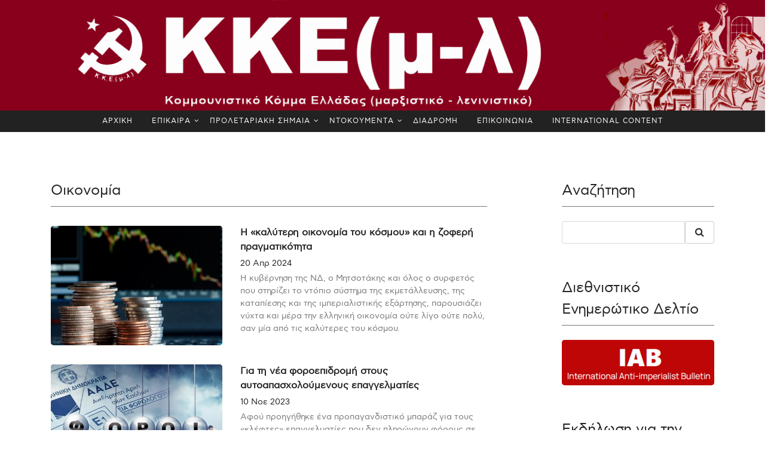

--- FILE ---
content_type: text/html; charset=utf-8
request_url: https://kkeml.gr/%CE%BF%CE%B9%CE%BA%CE%BF%CE%BD%CE%BF%CE%BC%CE%AF%CE%B1/
body_size: 26541
content:



<!DOCTYPE html>



<html lang="el" class="no-js">
<head>
    <!-- Required meta tags -->
    <meta charset="utf-8">
    <meta name="viewport" content="width=device-width, initial-scale=1, shrink-to-fit=no">
    <title>ΚΚΕ(μ-λ)</title>

    <meta property="og:url" content="http://kkeml.gr/οικονομία/" />
    <meta property="og:type" content="article" />
    <meta property="og:title" content="Οικονομία - ΚΚΕ(μ-λ)" />
    <meta property="og:description" content="" />
    <meta property="og:image" content="http://kkeml.gr/Assets/General/Images/kkeml-logo.jpg" />
    <meta property="og:image:width" content="1200" />
    <meta property="og:image:height" content="630" />

    <link rel="alternate" type="application/rss+xml" href="http://kkeml.gr/feed" />

    <link href="/Assets/24-news/css/bootstrap.css" rel="stylesheet" type="text/css" />
    
    <link href="/Assets/24-news/css/font-awesome.min.css" rel="stylesheet" type="text/css" />
    <link href="/Assets/24-news/css/animate.css" rel="stylesheet" type="text/css" />
    
    <link href="/Assets/24-news/css/owl.carousel.css" rel="stylesheet" type="text/css" />
    <link href="/Assets/24-news/css/owl.theme.default.css" rel="stylesheet" type="text/css" />


    <!-- Bootstrap CSS -->
    <link href="/Assets/24-news/css/style_1.css?v=2438" rel="stylesheet" type="text/css" />
    <link href="/Assets/24-news/css/media_query.css?v=1.2?v=2438" rel="stylesheet" type="text/css" />
    <!-- Menu CSS -->
    <link href="/Assets/24-news/css/menu.css?v=2438" rel="stylesheet" />
    <!-- Modernizr JS -->
    <script src="/Assets/24-news/js/modernizr-3.5.0.min.js"></script>

    <style>
        @font-face {
            font-family: "AstyBook";
            src: local("AstyBook"), url("/Assets/24-news/fonts/webastystd-book.woff") format("woff");
        }

        @font-face {
            font-family: "AstyBold";
            src: local("AstyBold"), url("/Assets/24-news/fonts/webastystd-bold.woff") format("woff");
        }

        @font-face {
            font-family: 'PFDinTextCondPro Thin';
            src: url('/Assets/24-news/fonts/PFDinTextCondPro-Thin.ttf') format('truetype');
        }

        body {
            /*font-family: 'PFDinTextCondPro Thin' !important;*/
            font-family: 'AstyBook' !important;
        }

        #fh5co-single-content p, #fh5co-single-content ul li {
            font-size: 1.00rem;
            line-height: 1.7rem;
        }
    </style>

    <script src="https://ajax.googleapis.com/ajax/libs/jquery/1.12.4/jquery.min.js"></script>
</head>
<body class="">

    <div class="container-fluid" id="header-logo" style="background-color: firebrick;">
        <div class="row">
            <a href="/" style="width:100%">
                <img src="/Assets/General/Images/kkeml-logo.jpg" alt="KKE(ml) CPG(m-l)" style="width:100%" />
            </a>
        </div>
    </div>
    <div class="container-fluid" id="header-logo-mobile" style="display:none;">
        <div class="row">
            <a href="/"><img src="/Assets/General/Images/kkeml-logo-small.jpg" alt="KKE(ml) CPG(m-l)" class="logo-mobile" style="width:100%" /></a>
        </div>
    </div>
    <div class="container-fluid bg-faded fh5co_padd_mediya">
        <div class="row justify-content-center" style="background-color:#222222;">
            
            
            
            


<div id="cssmenu"><ul id="cssmenu-list">    <li><a href="/" class="px-3">ΑΡΧΙΚΗ</a></li>
    <li>
        <a href="/epikaira/" class="px-3">ΕΠΙΚΑΙΡΑ</a>
            <ul>
                


    <li>
        <a href="/epikaira/grafeio-typoy/" class="px-3">Δελτία Τύπου</a>

       
    </li>
    <li>
        <a href="/epikaira/εκλογές-2023/" class="px-3">Εκλογές 2023</a>
            <ul>
                


    <li>
        <a href="/epikaira/εκλογές-2023/ιούνιος/" class="px-3">Ιούνιος</a>

       
    </li>
    <li>
        <a href="/epikaira/εκλογές-2023/μάιος/" class="px-3">Μάιος</a>

       
    </li>





            </ul>

       
    </li>
    <li>
        <a href="/epikaira/ουκρανία/" class="px-3">Ουκρανία</a>

       
    </li>
    <li>
        <a href="/epikaira/παλαιστίνη/" class="px-3">Παλαιστίνη</a>

       
    </li>
    <li>
        <a href="/epikaira/έγκλημα-στα-τέμπη/" class="px-3">Έγκλημα στα Τέμπη</a>

       
    </li>
    <li>
        <a href="/epikaira/anakoinoseis/" class="px-3">Ανακοινώσεις</a>

       
    </li>
    <li>
        <a href="/epikaira/antapokriseis/" class="px-3">Ανταποκρίσεις</a>

       
    </li>
    <li>
        <a href="/epikaira/diethnistikh-antipolemikh-antiimperialistikh-synanthsh/" class="px-3">Διεθνιστική Αντιπολεμική - Αντιιμπεριαλιστική Συνάντηση</a>

       
    </li>





            </ul>

       
    </li>
    <li>
        <a href="/proletariaki-simea/" class="px-3">ΠΡΟΛΕΤΑΡΙΑΚΗ ΣΗΜΑΙΑ</a>
            <ul>
                


    <li>
        <a href="/proletariaki-simea/trexon-fyllo/" class="px-3">Τρέχον Φύλλο 13/12/2025 φ. 998)</a>

       
    </li>
    <li>
        <a href="/proletariaki-simea/arxeio/" class="px-3">Αρχείο Προλεταριακής Σημαίας</a>

       
    </li>





            </ul>

       
    </li>
    <li>
        <a href="/documenta/" class="px-3">ΝΤΟΚΟΥΜΕΝΤΑ</a>
            <ul>
                


    <li>
        <a href="/documenta/syndiaskepseis/" class="px-3">ΣΥΝΔΙΑΣΚΕΨΕΙΣ</a>
            <ul>
                


    <li>
        <a href="/documenta/syndiaskepseis/10h-syndiaskepsi-2024/" class="px-3">10η Συνδιάσκεψη - 2024</a>
            <ul>
                


    <li>
        <a href="/documenta/syndiaskepseis/10h-syndiaskepsi-2024/keimena/" class="px-3">Κείμενα</a>

       
    </li>
    <li>
        <a href="/documenta/syndiaskepseis/10h-syndiaskepsi-2024/dialogos/" class="px-3">Διάλογος</a>

       
    </li>
    <li>
        <a href="/documenta/syndiaskepseis/10h-syndiaskepsi-2024/ekdhlwsh/" class="px-3">Εκδήλωση</a>

       
    </li>





            </ul>

       
    </li>
    <li>
        <a href="/documenta/syndiaskepseis/9η-συνδιάσκεψη-2019/" class="px-3">9η Συνδιάσκεψη - 2019</a>
            <ul>
                


    <li>
        <a href="/documenta/syndiaskepseis/9η-συνδιάσκεψη-2019/κείμενα/" class="px-3">Κείμενα</a>

       
    </li>
    <li>
        <a href="/documenta/syndiaskepseis/9η-συνδιάσκεψη-2019/διάλογος/" class="px-3">Διάλογος</a>

       
    </li>
    <li>
        <a href="/documenta/syndiaskepseis/9η-συνδιάσκεψη-2019/εκδηλώσεις/" class="px-3">Εκδηλώσεις</a>

       
    </li>





            </ul>

       
    </li>
    <li>
        <a href="/documenta/syndiaskepseis/8η-συνδιάσκεψη-2015/" class="px-3">8η Συνδιάσκεψη - 2015</a>
            <ul>
                


    <li>
        <a href="/documenta/syndiaskepseis/8η-συνδιάσκεψη-2015/διάλογος/" class="px-3">Διάλογος</a>

       
    </li>
    <li>
        <a href="/documenta/syndiaskepseis/8η-συνδιάσκεψη-2015/κείμενα/" class="px-3">Κείμενα</a>

       
    </li>





            </ul>

       
    </li>
    <li>
        <a href="/documenta/syndiaskepseis/7η-συνδιάσκεψη-2010/" class="px-3">7η Συνδιάσκεψη - 2010</a>

       
    </li>
    <li>
        <a href="/documenta/syndiaskepseis/6η-συνδιάσκεψη-2006/" class="px-3">6η Συνδιάσκεψη - 2006</a>

       
    </li>
    <li>
        <a href="/documenta/syndiaskepseis/5η-συνδιάσκεψη-1998/" class="px-3">5η Συνδιάσκεψη - 1998</a>

       
    </li>
    <li>
        <a href="/documenta/syndiaskepseis/4η-συνδιάσκεψη-1992/" class="px-3">4η Συνδιάσκεψη - 1992</a>

       
    </li>
    <li>
        <a href="/documenta/syndiaskepseis/3η-συνδιάσκεψη-1988/" class="px-3">3η Συνδιάσκεψη - 1988</a>

       
    </li>
    <li>
        <a href="/documenta/syndiaskepseis/2η-συνδιάσκεψη-1983/" class="px-3">2η Συνδιάσκεψη - 1983</a>

       
    </li>
    <li>
        <a href="/documenta/syndiaskepseis/1η-συνδιάσκεψη-1982/" class="px-3">1η Συνδιάσκεψη - 1982</a>

       
    </li>





            </ul>

       
    </li>
    <li>
        <a href="/documenta/συσκέψεις/" class="px-3">Συσκέψεις</a>
            <ul>
                


    <li>
        <a href="/documenta/συσκέψεις/σύσκεψη-υγειονομικών-σεπτέμβρης-2023/" class="px-3">Σύσκεψη Υγειονομικών - Σεπτέμβρης 2023</a>

       
    </li>
    <li>
        <a href="/documenta/συσκέψεις/σύσκεψη-υγειονομικών-φλεβάρης-2014/" class="px-3">Σύσκεψη Υγειονομικών - Φλεβάρης 2014</a>

       
    </li>
    <li>
        <a href="/documenta/συσκέψεις/πανελλαδική-σύσκεψη-οκτώβρης-2012/" class="px-3">Πανελλαδική Σύσκεψη - Οκτώβρης 2012</a>

       
    </li>
    <li>
        <a href="/documenta/συσκέψεις/πανελλαδική-σύσκεψη-σεπτέμβρης-2011/" class="px-3">Πανελλαδική Σύσκεψη - Σεπτέμβρης 2011</a>

       
    </li>





            </ul>

       
    </li>
    <li>
        <a href="/documenta/κειμενα-κ-ο/" class="px-3">ΚΕΙΜΕΝΑ Κ.Ο.</a>

       
    </li>
    <li>
        <a href="/documenta/gegonota/" class="px-3">Γεγονότα</a>
            <ul>
                


    <li>
        <a href="/documenta/gegonota/100-χρόνια-σεκε-κκε/" class="px-3">100 χρόνια ΣΕΚΕ – ΚΚΕ</a>

       
    </li>
    <li>
        <a href="/documenta/gegonota/διήμερο-μ-π-π-ε-2016/" class="px-3">Διήμερο Μ.Π.Π.Ε. 2016</a>

       
    </li>
    <li>
        <a href="/documenta/gegonota/σύνταγμα-2011/" class="px-3">Σύνταγμα 2011</a>

       
    </li>
    <li>
        <a href="/documenta/gegonota/δεκέμβρης-2008/" class="px-3">Δεκέμβρης 2008</a>

       
    </li>
    <li>
        <a href="/documenta/gegonota/ολυμπιάδα-2004/" class="px-3">Ολυμπιάδα 2004</a>

       
    </li>
    <li>
        <a href="/documenta/gegonota/διήμερο-λίμνη-πλαστήρα-για-το-μ-λ-ρεύμα-2022/" class="px-3">Διήμερο Λίμνη Πλαστήρα για το μ-λ ρεύμα 2022</a>

       
    </li>
    <li>
        <a href="/documenta/gegonota/ekdilwsi-timis-andrea-vogiatzoglou/" class="px-3">Εκδήλωση τιμής στον Ανδρέα Βογιατζόγλου (28/1/2023)</a>

       
    </li>





            </ul>

       
    </li>
    <li>
        <a href="/documenta/διεθνείς-συναντήσεις/" class="px-3">Διεθνείς Συναντήσεις</a>
            <ul>
                


    <li>
        <a href="/documenta/διεθνείς-συναντήσεις/20-χρόνια-βομβαρδισμοί-γιουγκοσλαβίας-θεσσαλονίκη-2019/" class="px-3">20 χρόνια βομβαρδισμοί Γιουγκοσλαβίας – Θεσσαλονίκη 2019</a>

       
    </li>
    <li>
        <a href="/documenta/διεθνείς-συναντήσεις/100-xronia-oktovrianh/" class="px-3">100 χρόνια Οκτωβριανής Επανάστασης – Διεθνιστική Συνάντηση 2017</a>

       
    </li>
    <li>
        <a href="/documenta/διεθνείς-συναντήσεις/synanthsh-2009/" class="px-3">Διεθνής Αντιιμπεριαλιστική Συνάντηση 2009 (Θεσσαλονίκη)</a>

       
    </li>





            </ul>

       
    </li>





            </ul>

       
    </li>
    <li>
        <a href="/διαδρομη/" class="px-3">ΔΙΑΔΡΟΜΗ</a>

       
    </li>
    <li>
        <a href="/contact/" class="px-3">ΕΠΙΚΟΙΝΩΝΙΑ</a>

       
    </li>
    <li>
        <a href="/international-content/" class="px-3">INTERNATIONAL CONTENT</a>

       
    </li>




</ul></div>

            
        </div>
    </div>


    

    <div class="container-fluid pb-4 pt-4 paddding">
        <div class="container paddding">
            <div class="row mx-0 mt-5">

                <div id=articlesList class="col-md-8 animate-box " data-animate-effect="fadeInLeft">
                    








<div>
    <div class="fh5co_heading fh5co_heading_border_bottom py-2 mb-4">Οικονομία</div>
</div>
    <div class="row pb-4">
        <div class="col-md-5 mt-2">
            <div class="fh5co_hover_news_img">
                <div class="fh5co_news_img "><img src="/media/xkihxhbn/οικονομια.jpg?anchor=center&amp;mode=crop&amp;width=480&amp;height=320&amp;rnd=133579570670570000" alt="" /></div>
                <div></div>
            </div>
        </div>
        <div class="col-md-7 animate-box mt-2">
            <a href="/ps961/h-kalyterh-oikonomia-tou-kosmou-kai-h-zoferh-pragmatikothta/" class="fh5co_magna py-2">
                Η «καλύτερη οικονομία του κόσμου» και η ζοφερή πραγματικότητα
            </a>
            <div>
                <a href="/ps961/h-kalyterh-oikonomia-tou-kosmou-kai-h-zoferh-pragmatikothta/" class="fh5co_mini_time py-1">
20 Απρ 2024                </a>
            </div>
            <div class="fh5co_consectetur">
                Η κυβέρνηση της ΝΔ, ο Μητσοτάκης και όλος ο συρφετός που στηρίζει το ντόπιο σύστημα της εκμετάλλευσης, της καταπίεσης και της ιμπεριαλιστικής εξάρτησης, παρουσιάζει νύχτα και μέρα την ελληνική οικονομία ούτε λίγο ούτε πολύ, σαν μία από τις καλύτερες του κόσμου.
            </div>
        </div>
    </div>
    <div class="row pb-4">
        <div class="col-md-5 mt-2">
            <div class="fh5co_hover_news_img">
                <div class="fh5co_news_img "><img src="/media/ncedqvln/foroi.jpg?anchor=center&amp;mode=crop&amp;width=480&amp;height=320&amp;rnd=133440813915100000" alt="" /></div>
                <div></div>
            </div>
        </div>
        <div class="col-md-7 animate-box mt-2">
            <a href="/gia-ti-nea-foroepidromi-stous-autoapasxoloumenous-epaggelmaties/" class="fh5co_magna py-2">
                Για τη νέα φοροεπιδρομή στους αυτοαπασχολούμενους επαγγελματίες
            </a>
            <div>
                <a href="/gia-ti-nea-foroepidromi-stous-autoapasxoloumenous-epaggelmaties/" class="fh5co_mini_time py-1">
10 Νοε 2023                </a>
            </div>
            <div class="fh5co_consectetur">
                Αφού προηγήθηκε ένα προπαγανδιστικό μπαράζ για τους &#171;κλέφτες&#187; επαγγελματίες που δεν πληρώνουν φόρους σε βάρος των υπόλοιπων και ιδιαίτερα των μισθωτών και των συνταξιούχων, ο Μητσοτάκης στην αρχή και στη συνέχεια Χατζηδάκης - Θεοχάρης ανακοίνωσαν τη νέα φοροεπιδρομή, στο όνομα της &#171;φορολογικής δικαιοσύνης&#187;(!!!).
            </div>
        </div>
    </div>
    <div class="row pb-4">
        <div class="col-md-5 mt-2">
            <div class="fh5co_hover_news_img">
                <div class="fh5co_news_img "><img src="/media/nxkb3h4s/barclays.jpg?anchor=center&amp;mode=crop&amp;width=480&amp;height=320&amp;rnd=133288416924600000" alt="" /></div>
                <div></div>
            </div>
        </div>
        <div class="col-md-7 animate-box mt-2">
            <a href="/ekthesi-barklays-aera-stin-antilaiki-epithesi/" class="fh5co_magna py-2">
                Έκθεση Barklays: «Αέρα» στην αντιλαϊκή επίθεση
            </a>
            <div>
                <a href="/ekthesi-barklays-aera-stin-antilaiki-epithesi/" class="fh5co_mini_time py-1">
18 Μαϊ 2023                </a>
            </div>
            <div class="fh5co_consectetur">
                Πολύ πρόσφατα, το κρατούσαν μάλλον για τις εκλογές, οι αναλυτές της γνωστής βρετανικής εταιρείας τραπεζιτικών και χρηματοπιστωτικών υπηρεσιών Barclays ανακοινώνουν πως σύμφωνα με τα δεδομένα που έχουν η Ελλάδα πιθανότατα οδηγείται στον τρίτο οικονομικό κύκλο ανάκαμψης.
            </div>
        </div>
    </div>
    <div class="row pb-4">
        <div class="col-md-5 mt-2">
            <div class="fh5co_hover_news_img">
                <div class="fh5co_news_img "><img src="/media/2ahjc32u/stournaras-arthrou.jpg?anchor=center&amp;mode=crop&amp;width=480&amp;height=320&amp;rnd=133282784497370000" alt="" /></div>
                <div></div>
            </div>
        </div>
        <div class="col-md-7 animate-box mt-2">
            <a href="/apokalupseis-gia-na-klimakothei-i-epithesi-sto-lao/" class="fh5co_magna py-2">
                Αποκαλύψεις… για να κλιμακωθεί η επίθεση στον λαό
            </a>
            <div>
                <a href="/apokalupseis-gia-na-klimakothei-i-epithesi-sto-lao/" class="fh5co_mini_time py-1">
11 Μαϊ 2023                </a>
            </div>
            <div class="fh5co_consectetur">
                Λίγες ημέρες πριν τις εκλογές &#171;βαριά&#187; ονόματα του συστήματος όπως ο Αλέκος Παπαδόπουλος και ο Γιάννης Στουρνάρας προχωρούν σε αποκαλύψεις για τα &#171;στενά δημοσιονομικά πλαίσια&#187; που δεν πρέπει να διαταραχθούν από &#171;λαϊκίστικες εξαγγελίες&#187; των βασικών αστικών κομμάτων ΝΔ – ΣΥΡΙΖΑ – ΠΑΣΟΚ.
            </div>
        </div>
    </div>
    <div class="row pb-4">
        <div class="col-md-5 mt-2">
            <div class="fh5co_hover_news_img">
                <div class="fh5co_news_img "><img src="/media/ifbcfwq4/19-euros.jpeg?anchor=center&amp;mode=crop&amp;width=480&amp;height=320&amp;rnd=133270677633770000" alt="" /></div>
                <div></div>
            </div>
        </div>
        <div class="col-md-7 animate-box mt-2">
            <a href="/allagi-ependytikis-vathmidas-anabathmisi-tis-antilaikis-epithesis/" class="fh5co_magna py-2">
                Αλλαγή επενδυτικής βαθμίδας: Αναβάθμιση της αντιλαϊκής επίθεσης
            </a>
            <div>
                <a href="/allagi-ependytikis-vathmidas-anabathmisi-tis-antilaikis-epithesis/" class="fh5co_mini_time py-1">
27 Απρ 2023                </a>
            </div>
            <div class="fh5co_consectetur">
                Όλες οι δημοσιογραφικές βαθμίδες του συστήματος , κοντά και οι πολιτικοί του εκπρόσωποι προβάλλουν την πιθανή επαναφορά της επενδυτικής βαθμίδας την οποία &#171;έχαιρε&#187; η χώρα μέχρι το 2011 ως το μεγάλο γεγονός που πρέπει να ενδιαφέρει τον ελληνικό λαό και τους εργαζόμενους.
            </div>
        </div>
    </div>
    <div class="row pb-4">
        <div class="col-md-5 mt-2">
            <div class="fh5co_hover_news_img">
                <div class="fh5co_news_img "><img src="/media/3vmi0kny/_6e1d6.jpg?anchor=center&amp;mode=crop&amp;width=480&amp;height=320&amp;rnd=133240136253130000" alt="" /></div>
                <div></div>
            </div>
        </div>
        <div class="col-md-7 animate-box mt-2">
            <a href="/ps937/banks/" class="fh5co_magna py-2">
                Κλυδωνισμοί στο παγκόσμιο χρηματοπιστωτικό σύστημα
            </a>
            <div>
                <a href="/ps937/banks/" class="fh5co_mini_time py-1">
24 Μαρ 2023                </a>
            </div>
            <div class="fh5co_consectetur">
                Το παγκόσμιο χρηματοπιστωτικό σύστημα βρίσκεται σήμερα μέσα σε μια ταλάντωση κρίσης μετά την κατάρρευση τριών αμερικάνικων περιφερειακών τραπεζών (Silicon Valley Bank, Silvergate Capital, Signature Bank) και την -στο παρά πέντε- διάσωση μιας άλλης, μεγαλύτερου μεγέθους (First Republic Bank) από τον… συνασπισμό των μεγαλύτερων αμερικάνικων τραπεζών.
            </div>
        </div>
    </div>
    <div class="row pb-4">
        <div class="col-md-5 mt-2">
            <div class="fh5co_hover_news_img">
                <div class="fh5co_news_img "><img src="/media/vrud1j25/credit_suisse_r_1503-5-scaled.jpg?anchor=center&amp;mode=crop&amp;width=480&amp;height=320&amp;rnd=133235146239830000" alt="" /></div>
                <div></div>
            </div>
        </div>
        <div class="col-md-7 animate-box mt-2">
            <a href="/oi-klidonismoi-tou-pagkosmiou-xrimatopistotikou-systimatos-einai-i-koryfi-tou-pagovounou-tis-krisis/" class="fh5co_magna py-2">
                Οι κλυδωνισμοί του παγκόσμιου χρηματοπιστωτικού συστήματος είναι η κορυφή του παγόβουνου της κρίσης
            </a>
            <div>
                <a href="/oi-klidonismoi-tou-pagkosmiou-xrimatopistotikou-systimatos-einai-i-koryfi-tou-pagovounou-tis-krisis/" class="fh5co_mini_time py-1">
17 Μαρ 2023                </a>
            </div>
            <div class="fh5co_consectetur">
                Η κατάρρευση των δύο αμερικάνικων τραπεζών , πολύ περισσότερο το πρόβλημα χρηματοδότησης της ελβετικής Credit Suisse αποτελούν εκδηλώσεις πολύ σοβαρών προβλημάτων και αδιεξόδων στη λειτουργία του παγκόσμιου χρηματοπιστωτικού συστήματος και όχι μόνον…
            </div>
        </div>
    </div>
    <div class="row pb-4">
        <div class="col-md-5 mt-2">
            <div class="fh5co_hover_news_img">
                <div class="fh5co_news_img "><img src="/media/eetpnzdb/pxl_20221007_165749468-mp.jpg?anchor=center&amp;mode=crop&amp;width=480&amp;height=320&amp;rnd=133156947653670000" alt="" /></div>
                <div></div>
            </div>
        </div>
        <div class="col-md-7 animate-box mt-2">
            <a href="/κάτω-ο-αντιλαϊκός-προϋπολογισμός-της-φτώχειας-και-της-ληστείας/" class="fh5co_magna py-2">
                Κάτω ο αντιλαϊκός προϋπολογισμός της φτώχειας και της ληστείας!
            </a>
            <div>
                <a href="/κάτω-ο-αντιλαϊκός-προϋπολογισμός-της-φτώχειας-και-της-ληστείας/" class="fh5co_mini_time py-1">
16 Δεκ 2022                </a>
            </div>
            <div class="fh5co_consectetur">
                Με έναν προϋπολογισμό πολύ μεγαλύτερης φτώχειας, συνεχίζεται η αντιλαϊκή επίθεση του συστήματος και της κυβέρνησής του. Ενώ η ακρίβεια συνεχίζει τον καλπασμό της, η επιχείρηση της άγριας έξωσης της συνταξιούχου έφερε στο προσκήνιο το μαζικό κύμα εφόδου των &#171;κορακιών&#187; των πλειστηριασμών στη λαϊκή κατοικία.
            </div>
        </div>
    </div>
    <div class="row pb-4">
        <div class="col-md-5 mt-2">
            <div class="fh5co_hover_news_img">
                <div class="fh5co_news_img "><img src="/media/dklcwu23/κκεμλ-εξωφυλλο.jpg?anchor=center&amp;mode=crop&amp;width=480&amp;height=320&amp;rnd=132821592364530000" alt="" /></div>
                <div></div>
            </div>
        </div>
        <div class="col-md-7 animate-box mt-2">
            <a href="/πρόταση-του-κκε-μ-λ-για-κινητοποίηση-ενάντια-στον-αντιλαϊκό-προυπολογισμό/" class="fh5co_magna py-2">
                Πρόταση του ΚΚΕ(μ-λ) για κινητοποίηση ενάντια στον αντιλαϊκό προυπολογισμό
            </a>
            <div>
                <a href="/πρόταση-του-κκε-μ-λ-για-κινητοποίηση-ενάντια-στον-αντιλαϊκό-προυπολογισμό/" class="fh5co_mini_time py-1">
15 Δεκ 2022                </a>
            </div>
            <div class="fh5co_consectetur">
                Ψηφίζεται το Σάββατο 17/12 στη βουλή ο αντιλαϊκός προυπολογισμός που κατέθεσε η κυβέρνηση για το 2023. Ένας προϋπολογισμός που αποτελεί μέρος της κλιμακούμενης αντεργατικής επίθεσης και που έρχεται να δυσχεράνει ακόμα περισσότερο την ήδη δυσβάσταχτη καθημερινότητα των εργαζόμενων και του λαού.
            </div>
        </div>
    </div>
    <div class="row pb-4">
        <div class="col-md-5 mt-2">
            <div class="fh5co_hover_news_img">
                <div class="fh5co_news_img "><img src="/Assets/General/Images/default 390x260.jpg" alt="" /></div>
                <div></div>
            </div>
        </div>
        <div class="col-md-7 animate-box mt-2">
            <a href="/ps-884/kineziki_anaptuxi/" class="fh5co_magna py-2">
                Ο γρίφος της κινέζικης ανάπτυξης 
            </a>
            <div>
                <a href="/ps-884/kineziki_anaptuxi/" class="fh5co_mini_time py-1">
12 Δεκ 2020                </a>
            </div>
            <div class="fh5co_consectetur">
                
            </div>
        </div>
    </div>
    <div class="row pb-4">
        <div class="col-md-5 mt-2">
            <div class="fh5co_hover_news_img">
                <div class="fh5co_news_img "><img src="/media/q4vnavme/πετρελαιο.jpg?anchor=center&amp;mode=crop&amp;width=480&amp;height=320&amp;rnd=132956308739770000" alt="" /></div>
                <div></div>
            </div>
        </div>
        <div class="col-md-7 animate-box mt-2">
            <a href="/ps869/oikonokosmos/" class="fh5co_magna py-2">
                Πετρέλαιο και… ιστορική κρίση
            </a>
            <div>
                <a href="/ps869/oikonokosmos/" class="fh5co_mini_time py-1">
25 Απρ 2020                </a>
            </div>
            <div class="fh5co_consectetur">
                Πολλά πράγματα πλέον με αυτή την κρίση του κορονοϊού παίρνουν τον χαρακτηρισμό του… ιστορικού. Εξηγώντας βέβαια την επέκταση της πανδημίας, πολλοί ερευνητές και αναλυτές βρίσκουν ότι παρά τις ιδιαιτερότητες και τα μη χαρτογραφημένα χαρακτηριστικά της έχει πολλά κοινά στοιχεία με τις πανδημίες του προηγούμενου και του τρέχοντος αιώνα. Πώς αλλιώς, φυσικά…
            </div>
        </div>
    </div>
    <div class="row pb-4">
        <div class="col-md-5 mt-2">
            <div class="fh5co_hover_news_img">
                <div class="fh5co_news_img "><img src="/media/mihbi3rr/μητσοτάκης-σεβ.jpg?anchor=center&amp;mode=crop&amp;width=480&amp;height=320&amp;rnd=132541662865570000" alt="" /></div>
                <div></div>
            </div>
        </div>
        <div class="col-md-7 animate-box mt-2">
            <a href="/δελτιο-τυπου-άλλη-η-αγωνία-του-λαού-για-την-επόμενη-μέρα-κι-άλλη-του-συστήματος/" class="fh5co_magna py-2">
                ΔΕΛΤΙΟ ΤΥΠΟΥ | Άλλη η αγωνία του λαού για την επόμενη μέρα κι άλλη του συστήματος
            </a>
            <div>
                <a href="/δελτιο-τυπου-άλλη-η-αγωνία-του-λαού-για-την-επόμενη-μέρα-κι-άλλη-του-συστήματος/" class="fh5co_mini_time py-1">
15 Απρ 2020                </a>
            </div>
            <div class="fh5co_consectetur">
                Εντείνονται οι πολιτικές προετοιμασίες του συστήματος και της κυβέρνησης του, που &#171;επιχειρηματολογούν&#187; τη νέα άγρια επίθεση. Γι αυτό πρέπει ο λαός και οι εργάτες να κάνουν από τώρα βήματα για να βάλουν στο κέντρο της αντιπαράθεσης με το σύστημα τα δικά τους και μόνο τα δικά τους ταξικά συμφέροντα.
            </div>
        </div>
    </div>
    <div class="row pb-4">
        <div class="col-md-5 mt-2">
            <div class="fh5co_hover_news_img">
                <div class="fh5co_news_img "><img src="/media/gubfzryo/47941-d1ae25f81ff890fb420eb5208b16c940_xl.jpg?anchor=center&amp;mode=crop&amp;width=480&amp;height=320&amp;rnd=132185150162170000" alt="" /></div>
                <div></div>
            </div>
        </div>
        <div class="col-md-7 animate-box mt-2">
            <a href="/νομοσχέδιο-για-την-ανάπτυξη-της-κερδοφορίας-ξένου-και-ντόπιου-κεφαλαίου/" class="fh5co_magna py-2">
                Νομοσχέδιο για την ανάπτυξη της… κερδοφορίας ξένου και ντόπιου κεφαλαίου.
            </a>
            <div>
                <a href="/νομοσχέδιο-για-την-ανάπτυξη-της-κερδοφορίας-ξένου-και-ντόπιου-κεφαλαίου/" class="fh5co_mini_time py-1">
08 Σεπ 2019                </a>
            </div>
            <div class="fh5co_consectetur">
                Πριν από λίγες μέρες δόθηκε στην δημοσιότητα και τέθηκε σε &#171;δημόσια διαβούλευση&#187; νομοσχέδιο του υπουργείου Ανάπτυξης το οποίο σχεδιάζεται να κατατεθεί προς ψήφιση στη Βουλή περί τα τέλη Σεπτεμβρίου. Από τη μεριά της κυβέρνησης της ΝΔ προβάλλεται σαν βασικός στόχος του αναπτυξιακού νομοσχεδίου &#171;η ενίσχυση και η διευκόλυνση της επιχειρηματικότητας στο πλαίσιο επίτευξης του αναπτυξιακού 
            </div>
        </div>
    </div>
    <div class="row pb-4">
        <div class="col-md-5 mt-2">
            <div class="fh5co_hover_news_img">
                <div class="fh5co_news_img "><img src="/media/lrldpc1j/sabbakistsipras2.jpg?anchor=center&amp;mode=crop&amp;width=480&amp;height=320&amp;rnd=132185150304000000" alt="" /></div>
                <div></div>
            </div>
        </div>
        <div class="col-md-7 animate-box mt-2">
            <a href="/ακονίζουν-τα-μαχαίρια-τους-οι-βιομήχανοι/" class="fh5co_magna py-2">
                Ακονίζουν τα μαχαίρια τους οι βιομήχανοι!
            </a>
            <div>
                <a href="/ακονίζουν-τα-μαχαίρια-τους-οι-βιομήχανοι/" class="fh5co_mini_time py-1">
05 Ιουλ 2019                </a>
            </div>
            <div class="fh5co_consectetur">
                Πέμπτη 4/7/2019 Μπροστά στο νέο γύρο της επίθεσης που περιμένει το λαό μετά τις εκλογές και μπροστά στην προοπτική επανόδου της ΝΔ στην κυβέρνηση, ακονίζει μαχαίρια και ο εκπρόσωπος των βιομηχανιών της Βόρειας Ελλάδας (ανάμεσα στις υπόλοιπες μερίδες του κεφαλαίου), που είχε αποτελέσει θερμό συνομιλητή της απερχόμενης κυβέρνησης ΣΥΡΙΖΑ. Επιδιώκει καλύτερη θέση στο νέο φαγοπότι 
            </div>
        </div>
    </div>

<div class="col-12 text-center pb-4 pt-4">


            <span class="btn_pagging btn_page btn_pagging_active" data-page="1">1</span>
            <span class="btn_pagging btn_page " data-page="2">2</span>
            <span class="btn_pagging btn_page " data-page="3">3</span>
                <span class="btn_pagging">...</span>


</div>

<div class="col-12 text-center pb-4 pt-4">


        <span class="btn_mange_pagging btn_page" data-page="2">Επόμενη <i class="fa fa-long-arrow-right"></i>&nbsp;&nbsp;</span>
</div>






                </div>

                <div class="col-md-3 offset-md-1 animate-box" data-animate-effect="fadeInRight">



    <div>
        <div class="fh5co_heading fh5co_heading_border_bottom py-2 mb-4">Αναζήτηση</div>
    </div>
    <div class="clearfix"></div>

<div class="input-group mb-5">
    <input type="text" class="form-control" placeholder="" id="search-term" value="">
    <div class="input-group-append">
        <button class="btn btn-secondary" type="button" onclick="window.location = '/search/' + document.getElementById('search-term').value">
            <i class="fa fa-search"></i>
        </button>
    </div>
</div>





    <div>
        <div class="fh5co_heading fh5co_heading_border_bottom py-2 mb-4">Διεθνιστικό Ενημερώτικο Δελτίο</div>
    </div>
    <div class="clearfix"></div>

<div id="imagelink45d1" class="imagelink fh5co_news_img mb-5">
        <a href="https://iabulletin.org/el/">
            <img src="/media/jdsexfbp/iab-international-anti-imperialist-bulletin.png?anchor=center&amp;mode=crop&amp;width=1920&amp;rnd=133933451731730000" class="imagelink-image" />
        </a>

</div>




    <div>
        <div class="fh5co_heading fh5co_heading_border_bottom py-2 mb-4">Εκδήλωση για την εξέγερση στο Νεπάλ</div>
    </div>
    <div class="clearfix"></div>

<div class="mb-2">
    <div class="mceNonEditable embeditem" data-embed-url="https://youtu.be/vACPI2TYvUQ?si=7luR86sypDPrAChP" data-embed-height="240" data-embed-width="360" data-embed-constrain="true"><iframe width="360" height="203" src="https://www.youtube.com/embed/vACPI2TYvUQ?feature=oembed" frameborder="0" allow="accelerometer; autoplay; clipboard-write; encrypted-media; gyroscope; picture-in-picture; web-share" referrerpolicy="strict-origin-when-cross-origin" allowfullscreen="" title="Εκδήλωση της Προλεταριακής Σημαίας για την Εξέγερση στο Νεπάλ"></iframe></div> &nbsp;
</div>




    <div>
        <div class="fh5co_heading fh5co_heading_border_bottom py-2 mb-4">Συζήτηση με αφορμή την επιστολή μολότοφ</div>
    </div>
    <div class="clearfix"></div>

<div class="mb-2">
    <div class="mceNonEditable embeditem" data-embed-url="https://youtu.be/hEJP14P5YhI?si=O1MQjGKiTBSsgN3P" data-embed-height="240" data-embed-width="360" data-embed-constrain="true"><iframe width="360" height="203" src="https://www.youtube.com/embed/hEJP14P5YhI?feature=oembed" frameborder="0" allow="accelerometer; autoplay; clipboard-write; encrypted-media; gyroscope; picture-in-picture; web-share" referrerpolicy="strict-origin-when-cross-origin" allowfullscreen="" title="Εισηγήσεις και κλεισίματα από την εκδήλωση  με αφορμή την έκθεση Μολότοφ - Αθήνα 29/6/2025"></iframe></div>
<p>(Το βίντεο αναρτήθηκε ξανά μετα απ΄ την διόρθωση των ηχητικών προβλημάτων που υπήρξαν)</p> &nbsp;
</div>




    <div>
        <div class="fh5co_heading fh5co_heading_border_bottom py-2 mb-4">Αφίσες</div>
    </div>
    <div class="clearfix"></div>

<div id="imagelinkcd3d" class="imagelink fh5co_news_img mb-5">
        <img src="/media/domftqlh/νικη-στον-αγωνα-των-αγροτων-poster.jpg?anchor=center&amp;mode=crop&amp;width=1920&amp;rnd=134093601328830000" class="imagelink-image" />

</div>





<div id="imagelink3782" class="imagelink fh5co_news_img mb-5">
        <img src="/media/3spdx1cg/2025-05-οχι-στουσ-εξοπλισμουσ.jpg?anchor=center&amp;mode=crop&amp;width=1920&amp;rnd=133935023549070000" class="imagelink-image" />

</div>





<div id="imagelink3782" class="imagelink fh5co_news_img mb-5">
        <img src="/media/zjcfhicq/αφισακι_παλαιστινη_052024.jpg?anchor=center&amp;mode=crop&amp;width=1920&amp;rnd=133601913496770000" class="imagelink-image" />

</div>





<div id="imagelink3782" class="imagelink fh5co_news_img mb-5">
        <img src="/media/t3opj3pq/gynaikeio.jpg?anchor=center&amp;mode=crop&amp;width=1920&amp;rnd=133542346628270000" class="imagelink-image" />

</div>





<div id="imagelink3782" class="imagelink fh5co_news_img mb-5">
        <img src="/media/oj3mfbny/kke-m-l-ekpaideytikoi-dioxeis-poster-low.jpg?anchor=center&amp;mode=crop&amp;width=1920&amp;rnd=133727934046130000" class="imagelink-image" />

</div>





<div>
    <div class="fh5co_heading fh5co_heading_border_bottom py-2 mb-4">Κατηγορίες</div>
</div>
<div class="clearfix"></div>



<div id="accordion-cad04" class="mb-5">
            <div class="card">
                <div class="collapsed card-header" data-toggle="collapse" href="#cad04-collapse1">
                    <a class="card-link" href="">
                        Πολιτική
                    </a>
                </div>
                <div id="cad04-collapse1" class="collapse" data-parent="#accordion-cad04">
                    <div class="card-body">
                        <ul class="list-group">

                            <li class="list-group-item"><a href="/πολιτική/">Όλα</a></li>
                                <li class="list-group-item"><a href="/πολιτική/αναλύσεις/">Αναλύσεις</a></li>
                                <li class="list-group-item"><a href="/πολιτική/ελλάδα/">Ελλάδα</a></li>
                                <li class="list-group-item"><a href="/πολιτική/κόσμος/">Κόσμος</a></li>
                                <li class="list-group-item"><a href="/πολιτική/τέμπη/">Τέμπη</a></li>
                        </ul>
                    </div>
                </div>
            </div>
            <div class="card">
                <div class="collapsed card-header" data-toggle="collapse" href="#cad04-collapse2">
                    <a class="card-link" href="">
                        Εργαζόμενοι
                    </a>
                </div>
                <div id="cad04-collapse2" class="collapse" data-parent="#accordion-cad04">
                    <div class="card-body">
                        <ul class="list-group">

                            <li class="list-group-item"><a href="/εργαζόμενοι/">Όλα</a></li>
                                <li class="list-group-item"><a href="/εργαζόμενοι/εργατική-πολιτική/">Εργατική Πολιτική</a></li>
                                <li class="list-group-item"><a href="/εργαζόμενοι/υγειονομικοί/">Υγειονομικοί</a></li>
                                <li class="list-group-item"><a href="/εργαζόμενοι/εκπαιδευτικοί/">Εκπαιδευτικοί</a></li>
                                <li class="list-group-item"><a href="/εργαζόμενοι/ιδιωτικός-τομέας/">Ιδιωτικός Τομέας</a></li>
                                <li class="list-group-item"><a href="/εργαζόμενοι/δημόσιος-τομέας/">Δημόσιος Τομέας</a></li>
                        </ul>
                    </div>
                </div>
            </div>
            <div class="card">
                <div class="collapsed card-header" data-toggle="collapse" href="#cad04-collapse3">
                    <a class="card-link" href="">
                        Διεθνή
                    </a>
                </div>
                <div id="cad04-collapse3" class="collapse" data-parent="#accordion-cad04">
                    <div class="card-body">
                        <ul class="list-group">

                            <li class="list-group-item"><a href="/διεθνή/">Όλα</a></li>
                                <li class="list-group-item"><a href="/διεθνή/ουκρανία/">Ουκρανία</a></li>
                        </ul>
                    </div>
                </div>
            </div>
            <div class="card">
                <div class="collapsed card-header" data-toggle="collapse" href="#cad04-collapse4">
                    <a class="card-link" href="">
                        Αριστερά
                    </a>
                </div>
                <div id="cad04-collapse4" class="collapse" data-parent="#accordion-cad04">
                    <div class="card-body">
                        <ul class="list-group">

                            <li class="list-group-item"><a href="/αριστερά/">Όλα</a></li>
                                <li class="list-group-item"><a href="/αριστερά/για-την-αριστερά/">Για την Αριστερά</a></li>
                                <li class="list-group-item"><a href="/αριστερά/λαϊκή-αντίσταση/">Λαϊκή Αντίσταση</a></li>
                                <li class="list-group-item"><a href="/αριστερά/εξωκοινοβουλευτική-αριστερά/">Εξωκοινοβουλευτική Αριστερά</a></li>
                                <li class="list-group-item"><a href="/αριστερά/κοινή-δράση/">Κοινή Δράση</a></li>
                                <li class="list-group-item"><a href="/αριστερά/κκε/">ΚΚΕ</a></li>
                                <li class="list-group-item"><a href="/αριστερά/συριζα/">ΣΥΡΙΖΑ</a></li>
                        </ul>
                    </div>
                </div>
            </div>
            <div class="card">
                <div class="collapsed card-header">
                    <a class="card-link" href="/οικονομία/">
                        Οικονομία
                    </a>
                </div>
                
            </div>
            <div class="card">
                <div class="collapsed card-header" data-toggle="collapse" href="#cad04-collapse5">
                    <a class="card-link" href="">
                        Ιμπεριαλισμός
                    </a>
                </div>
                <div id="cad04-collapse5" class="collapse" data-parent="#accordion-cad04">
                    <div class="card-body">
                        <ul class="list-group">

                            <li class="list-group-item"><a href="/ιμπεριαλισμός/">Όλα</a></li>
                                <li class="list-group-item"><a href="/ιμπεριαλισμός/ηπα-νατο/">ΗΠΑ – ΝΑΤΟ</a></li>
                                <li class="list-group-item"><a href="/ιμπεριαλισμός/ευρωπαϊκή-ένωση/">Ευρωπαϊκή Ένωση</a></li>
                                <li class="list-group-item"><a href="/ιμπεριαλισμός/κύπρος/">Κύπρος</a></li>
                                <li class="list-group-item"><a href="/ιμπεριαλισμός/βαλκάνια/">Βαλκάνια</a></li>
                                <li class="list-group-item"><a href="/ιμπεριαλισμός/βάσεις-και-αντιβασικό-κίνημα/">Βάσεις και Αντιβασικό Κίνημα</a></li>
                                <li class="list-group-item"><a href="/ιμπεριαλισμός/εξάρτηση/">Εξάρτηση</a></li>
                        </ul>
                    </div>
                </div>
            </div>
            <div class="card">
                <div class="collapsed card-header">
                    <a class="card-link" href="/τοπική-αυτοδιοίκηση/">
                        Τοπική Αυτοδιοίκηση
                    </a>
                </div>
                
            </div>
            <div class="card">
                <div class="collapsed card-header">
                    <a class="card-link" href="/δημοκρατικά-δικαιώματα/">
                        Δημοκρατικά Δικαιώματα
                    </a>
                </div>
                
            </div>
            <div class="card">
                <div class="collapsed card-header">
                    <a class="card-link" href="/αγρότες/">
                        Αγρότες
                    </a>
                </div>
                
            </div>
            <div class="card">
                <div class="collapsed card-header" data-toggle="collapse" href="#cad04-collapse6">
                    <a class="card-link" href="">
                        Νεολαία
                    </a>
                </div>
                <div id="cad04-collapse6" class="collapse" data-parent="#accordion-cad04">
                    <div class="card-body">
                        <ul class="list-group">

                            <li class="list-group-item"><a href="/νεολαία/">Όλα</a></li>
                                <li class="list-group-item"><a href="/νεολαία/μαθητές/">Μαθητές</a></li>
                                <li class="list-group-item"><a href="/νεολαία/φοιτητές-σπουδαστές/">Φοιτητές / Σπουδαστές</a></li>
                                <li class="list-group-item"><a href="/νεολαία/νέοι-εργαζόμενοι/">Νέοι Εργαζόμενοι</a></li>
                        </ul>
                    </div>
                </div>
            </div>
            <div class="card">
                <div class="collapsed card-header">
                    <a class="card-link" href="/μετανάστες/">
                        Μετανάστες
                    </a>
                </div>
                
            </div>
            <div class="card">
                <div class="collapsed card-header" data-toggle="collapse" href="#cad04-collapse7">
                    <a class="card-link" href="">
                        Ιδεολογία
                    </a>
                </div>
                <div id="cad04-collapse7" class="collapse" data-parent="#accordion-cad04">
                    <div class="card-body">
                        <ul class="list-group">

                            <li class="list-group-item"><a href="/ιδεολογία/">Όλα</a></li>
                                <li class="list-group-item"><a href="/ιδεολογία/διανόηση/">Διανόηση</a></li>
                                <li class="list-group-item"><a href="/ιδεολογία/φιλοσοφία/">Φιλοσοφία</a></li>
                                <li class="list-group-item"><a href="/ιδεολογία/αντιφασισμός-αντιρατσισμός/">Αντιφασισμός – Αντιρατσισμός</a></li>
                                <li class="list-group-item"><a href="/ιδεολογία/παγκοσμιοποίηση-ή-ιμπεριαλισμός/">Παγκοσμιοποίηση ή Ιμπεριαλισμός</a></li>
                        </ul>
                    </div>
                </div>
            </div>
            <div class="card">
                <div class="collapsed card-header" data-toggle="collapse" href="#cad04-collapse8">
                    <a class="card-link" href="">
                        Διεθνές Κίνημα
                    </a>
                </div>
                <div id="cad04-collapse8" class="collapse" data-parent="#accordion-cad04">
                    <div class="card-body">
                        <ul class="list-group">

                            <li class="list-group-item"><a href="/διεθνές-κίνημα/">Όλα</a></li>
                                <li class="list-group-item"><a href="/διεθνές-κίνημα/αμερική/">Αμερική</a></li>
                                <li class="list-group-item"><a href="/διεθνές-κίνημα/ασία/">Ασία</a></li>
                                <li class="list-group-item"><a href="/διεθνές-κίνημα/αφρική/">Αφρική</a></li>
                                <li class="list-group-item"><a href="/διεθνές-κίνημα/ευρώπη/">Ευρώπη</a></li>
                                <li class="list-group-item"><a href="/διεθνές-κίνημα/ωκεανία/">Ωκεανία</a></li>
                                <li class="list-group-item"><a href="/διεθνές-κίνημα/διεθνής-λίγκα/">Διεθνής Λίγκα</a></li>
                        </ul>
                    </div>
                </div>
            </div>
            <div class="card">
                <div class="collapsed card-header" data-toggle="collapse" href="#cad04-collapse9">
                    <a class="card-link" href="">
                        Ιστορία
                    </a>
                </div>
                <div id="cad04-collapse9" class="collapse" data-parent="#accordion-cad04">
                    <div class="card-body">
                        <ul class="list-group">

                            <li class="list-group-item"><a href="/ιστορία/">Όλα</a></li>
                                <li class="list-group-item"><a href="/ιστορία/αντίσταση/">Αντίσταση</a></li>
                                <li class="list-group-item"><a href="/ιστορία/εμφύλιος/">Εμφύλιος</a></li>
                                <li class="list-group-item"><a href="/ιστορία/ρεβιζιονισμός/">Ρεβιζιονισμός</a></li>
                                <li class="list-group-item"><a href="/ιστορία/μ-λ-κίνημα/">Μ-Λ Κίνημα</a></li>
                                <li class="list-group-item"><a href="/ιστορία/πολυτεχνείο/">Πολυτεχνείο</a></li>
                                <li class="list-group-item"><a href="/ιστορία/πρόσωπα/">Πρόσωπα</a></li>
                        </ul>
                    </div>
                </div>
            </div>
            <div class="card">
                <div class="collapsed card-header" data-toggle="collapse" href="#cad04-collapse10">
                    <a class="card-link" href="">
                        Περιβάλλον
                    </a>
                </div>
                <div id="cad04-collapse10" class="collapse" data-parent="#accordion-cad04">
                    <div class="card-body">
                        <ul class="list-group">

                            <li class="list-group-item"><a href="/περιβάλλον/">Όλα</a></li>
                                <li class="list-group-item"><a href="/περιβάλλον/πόλη-κατοικία/">Πόλη / Κατοικία</a></li>
                                <li class="list-group-item"><a href="/περιβάλλον/ύπαιθρος/">Ύπαιθρος</a></li>
                                <li class="list-group-item"><a href="/περιβάλλον/κλίμα-μόλυνση/">Κλίμα / Μόλυνση</a></li>
                                <li class="list-group-item"><a href="/περιβάλλον/διατροφή-υγεία/">Διατροφή / Υγεία</a></li>
                        </ul>
                    </div>
                </div>
            </div>
            <div class="card">
                <div class="collapsed card-header" data-toggle="collapse" href="#cad04-collapse11">
                    <a class="card-link" href="">
                        Πολιτισμός
                    </a>
                </div>
                <div id="cad04-collapse11" class="collapse" data-parent="#accordion-cad04">
                    <div class="card-body">
                        <ul class="list-group">

                            <li class="list-group-item"><a href="/πολιτισμός/">Όλα</a></li>
                                <li class="list-group-item"><a href="/πολιτισμός/τέχνες/">Τέχνες</a></li>
                                <li class="list-group-item"><a href="/πολιτισμός/βιβλίο/">Βιβλίο</a></li>
                                <li class="list-group-item"><a href="/πολιτισμός/μουσική/">Μουσική</a></li>
                                <li class="list-group-item"><a href="/πολιτισμός/γλώσσα/">Γλώσσα</a></li>
                                <li class="list-group-item"><a href="/πολιτισμός/μμε/">ΜΜΕ</a></li>
                                <li class="list-group-item"><a href="/πολιτισμός/παιδεία/">Παιδεία</a></li>
                        </ul>
                    </div>
                </div>
            </div>
            <div class="card">
                <div class="collapsed card-header">
                    <a class="card-link" href="/σύνδεσμοι/">
                        Σύνδεσμοι
                    </a>
                </div>
                
            </div>





</div>


    <div>
        <div class="fh5co_heading fh5co_heading_border_bottom py-2 mb-4">Βιβλιοπωλείο-Καφέ</div>
    </div>
    <div class="clearfix"></div>

    <div id="imagelink5c3d" class="imagelink fh5co_news_img mb-2">


        <img src="/media/ttzhyoqw/εκτός-των-τειχών.jpg?anchor=center&amp;mode=crop&amp;width=1920&amp;rnd=132309595853930000" class="imagelink-image" />


    </div>
<div class="mb-2">
    <p><strong>Γραβιάς 10-12 - Εξάρχεια<br /></strong><strong>Τηλ. 210-3303348</strong><br /><strong>E-mail: <a href="mailto:ett.books@yahoo.com">ett.books@yahoo.com</a><br /></strong><strong>Site:</strong> <a rel="noopener" href="https://ektostonteixon.gr" target="_blank"><strong>ektostonteixon.gr</strong></a></p>
<p> </p>
<p> </p> &nbsp;
</div>



                </div>
            </div>
            <div class="row mx-0 animate-box" data-animate-effect="fadeInUp">

            </div>
        </div>
    </div>

    


    <div class="container-fluid fh5co_footer_bg pb-3">
        <div class="container animate-box">
            <div class="row">
                <div class="col-12 pt-5 "><img src="/Assets/General/Images/kkeml-logo.jpg" alt="img" class="footer_logo" /></div>
                <div class="clearfix"></div>
                <div class="col-12 col-md-4 my-5">


                    <div class="btn-group dropup">

                        <button type="button" class="btn btn-secondary dropdown-toggle px-5" data-toggle="dropdown" aria-haspopup="true" aria-expanded="false">
                            ΘΕΜΑΤΑ
                        </button>
                        <div class="dropdown-menu">

                                <a class="dropdown-item" href="/tag/\">\</a>
                                <a class="dropdown-item" href="/tag/100 χρόνια">100 χρόνια</a>
                                <a class="dropdown-item" href="/tag/100 χρόνια Οκτωβριανής Επανάστασης - Διεθνιστική Συνάντηση 2017">100 χρόνια Οκτωβριανής Επανάστασης - Διεθνιστική Συνάντηση 2017</a>
                                <a class="dropdown-item" href="/tag/100 χρόνια ΣΕΚΕ - ΚΚΕ">100 χρόνια ΣΕΚΕ - ΚΚΕ</a>
                                <a class="dropdown-item" href="/tag/100 χρόνια ΣΕΚΕ-ΚΚΕ">100 χρόνια ΣΕΚΕ-ΚΚΕ</a>
                                <a class="dropdown-item" href="/tag/10η Συνδιάσκεψη">10η Συνδιάσκεψη</a>
                                <a class="dropdown-item" href="/tag/1917">1917</a>
                                <a class="dropdown-item" href="/tag/1η Συνδιάσκεψη - 1982">1η Συνδιάσκεψη - 1982</a>
                                <a class="dropdown-item" href="/tag/20 χρόνια βομβαρδισμοί Γιουγκοσλαβίας - Θεσσαλονίκη 2019">20 χρόνια βομβαρδισμοί Γιουγκοσλαβίας - Θεσσαλονίκη 2019</a>
                                <a class="dropdown-item" href="/tag/200 Καισαριανής">200 Καισαριανής</a>
                                <a class="dropdown-item" href="/tag/2η Συνδιάσκεψη - 1983">2η Συνδιάσκεψη - 1983</a>
                                <a class="dropdown-item" href="/tag/2ο Συνέδριο ΚΚΕ(μ-λ)">2ο Συνέδριο ΚΚΕ(μ-λ)</a>
                                <a class="dropdown-item" href="/tag/3η Συνδιάσκεψη - 1988">3η Συνδιάσκεψη - 1988</a>
                                <a class="dropdown-item" href="/tag/405">405</a>
                                <a class="dropdown-item" href="/tag/406">406</a>
                                <a class="dropdown-item" href="/tag/408">408</a>
                                <a class="dropdown-item" href="/tag/416">416</a>
                                <a class="dropdown-item" href="/tag/425">425</a>
                                <a class="dropdown-item" href="/tag/445-446">445-446</a>
                                <a class="dropdown-item" href="/tag/485">485</a>
                                <a class="dropdown-item" href="/tag/486">486</a>
                                <a class="dropdown-item" href="/tag/489">489</a>
                                <a class="dropdown-item" href="/tag/491">491</a>
                                <a class="dropdown-item" href="/tag/492">492</a>
                                <a class="dropdown-item" href="/tag/493">493</a>
                                <a class="dropdown-item" href="/tag/494">494</a>
                                <a class="dropdown-item" href="/tag/495">495</a>
                                <a class="dropdown-item" href="/tag/496">496</a>
                                <a class="dropdown-item" href="/tag/497">497</a>
                                <a class="dropdown-item" href="/tag/499">499</a>
                                <a class="dropdown-item" href="/tag/4η Συνδιάσκεψη - 1992">4η Συνδιάσκεψη - 1992</a>
                                <a class="dropdown-item" href="/tag/501">501</a>
                                <a class="dropdown-item" href="/tag/502">502</a>
                                <a class="dropdown-item" href="/tag/503">503</a>
                                <a class="dropdown-item" href="/tag/506">506</a>
                                <a class="dropdown-item" href="/tag/517">517</a>
                                <a class="dropdown-item" href="/tag/574">574</a>
                                <a class="dropdown-item" href="/tag/576">576</a>
                                <a class="dropdown-item" href="/tag/577">577</a>
                                <a class="dropdown-item" href="/tag/578">578</a>
                                <a class="dropdown-item" href="/tag/579">579</a>
                                <a class="dropdown-item" href="/tag/580">580</a>
                                <a class="dropdown-item" href="/tag/584">584</a>
                                <a class="dropdown-item" href="/tag/585">585</a>
                                <a class="dropdown-item" href="/tag/586">586</a>
                                <a class="dropdown-item" href="/tag/587">587</a>
                                <a class="dropdown-item" href="/tag/588">588</a>
                                <a class="dropdown-item" href="/tag/5η Συνδιάσκεψη - 1998">5η Συνδιάσκεψη - 1998</a>
                                <a class="dropdown-item" href="/tag/6 Δεκέμβρη">6 Δεκέμβρη</a>
                                <a class="dropdown-item" href="/tag/6 Δεκέμβρη 2020">6 Δεκέμβρη 2020</a>
                                <a class="dropdown-item" href="/tag/604">604</a>
                                <a class="dropdown-item" href="/tag/605">605</a>
                                <a class="dropdown-item" href="/tag/606">606</a>
                                <a class="dropdown-item" href="/tag/635">635</a>
                                <a class="dropdown-item" href="/tag/679">679</a>
                                <a class="dropdown-item" href="/tag/681">681</a>
                                <a class="dropdown-item" href="/tag/685">685</a>
                                <a class="dropdown-item" href="/tag/6η Συνδιάσκεψη - 2006">6η Συνδιάσκεψη - 2006</a>
                                <a class="dropdown-item" href="/tag/707">707</a>
                                <a class="dropdown-item" href="/tag/708">708</a>
                                <a class="dropdown-item" href="/tag/709">709</a>
                                <a class="dropdown-item" href="/tag/710">710</a>
                                <a class="dropdown-item" href="/tag/711">711</a>
                                <a class="dropdown-item" href="/tag/712">712</a>
                                <a class="dropdown-item" href="/tag/714">714</a>
                                <a class="dropdown-item" href="/tag/715">715</a>
                                <a class="dropdown-item" href="/tag/717">717</a>
                                <a class="dropdown-item" href="/tag/719">719</a>
                                <a class="dropdown-item" href="/tag/720">720</a>
                                <a class="dropdown-item" href="/tag/721">721</a>
                                <a class="dropdown-item" href="/tag/722">722</a>
                                <a class="dropdown-item" href="/tag/723">723</a>
                                <a class="dropdown-item" href="/tag/724">724</a>
                                <a class="dropdown-item" href="/tag/725">725</a>
                                <a class="dropdown-item" href="/tag/726">726</a>
                                <a class="dropdown-item" href="/tag/727">727</a>
                                <a class="dropdown-item" href="/tag/728">728</a>
                                <a class="dropdown-item" href="/tag/729">729</a>
                                <a class="dropdown-item" href="/tag/730">730</a>
                                <a class="dropdown-item" href="/tag/731">731</a>
                                <a class="dropdown-item" href="/tag/732">732</a>
                                <a class="dropdown-item" href="/tag/733">733</a>
                                <a class="dropdown-item" href="/tag/734">734</a>
                                <a class="dropdown-item" href="/tag/735">735</a>
                                <a class="dropdown-item" href="/tag/736">736</a>
                                <a class="dropdown-item" href="/tag/737">737</a>
                                <a class="dropdown-item" href="/tag/738">738</a>
                                <a class="dropdown-item" href="/tag/739">739</a>
                                <a class="dropdown-item" href="/tag/740">740</a>
                                <a class="dropdown-item" href="/tag/741">741</a>
                                <a class="dropdown-item" href="/tag/742">742</a>
                                <a class="dropdown-item" href="/tag/743">743</a>
                                <a class="dropdown-item" href="/tag/744">744</a>
                                <a class="dropdown-item" href="/tag/745">745</a>
                                <a class="dropdown-item" href="/tag/746">746</a>
                                <a class="dropdown-item" href="/tag/747">747</a>
                                <a class="dropdown-item" href="/tag/748">748</a>
                                <a class="dropdown-item" href="/tag/749">749</a>
                                <a class="dropdown-item" href="/tag/750">750</a>
                                <a class="dropdown-item" href="/tag/751">751</a>
                                <a class="dropdown-item" href="/tag/752">752</a>
                                <a class="dropdown-item" href="/tag/753">753</a>
                                <a class="dropdown-item" href="/tag/754">754</a>
                                <a class="dropdown-item" href="/tag/755">755</a>
                                <a class="dropdown-item" href="/tag/756">756</a>
                                <a class="dropdown-item" href="/tag/757">757</a>
                                <a class="dropdown-item" href="/tag/758">758</a>
                                <a class="dropdown-item" href="/tag/759">759</a>
                                <a class="dropdown-item" href="/tag/760">760</a>
                                <a class="dropdown-item" href="/tag/761">761</a>
                                <a class="dropdown-item" href="/tag/762">762</a>
                                <a class="dropdown-item" href="/tag/763">763</a>
                                <a class="dropdown-item" href="/tag/763-ηλεκ.">763-ηλεκ.</a>
                                <a class="dropdown-item" href="/tag/764">764</a>
                                <a class="dropdown-item" href="/tag/765">765</a>
                                <a class="dropdown-item" href="/tag/766">766</a>
                                <a class="dropdown-item" href="/tag/767">767</a>
                                <a class="dropdown-item" href="/tag/768">768</a>
                                <a class="dropdown-item" href="/tag/769">769</a>
                                <a class="dropdown-item" href="/tag/770">770</a>
                                <a class="dropdown-item" href="/tag/771">771</a>
                                <a class="dropdown-item" href="/tag/772">772</a>
                                <a class="dropdown-item" href="/tag/773">773</a>
                                <a class="dropdown-item" href="/tag/774">774</a>
                                <a class="dropdown-item" href="/tag/775">775</a>
                                <a class="dropdown-item" href="/tag/776">776</a>
                                <a class="dropdown-item" href="/tag/777">777</a>
                                <a class="dropdown-item" href="/tag/778">778</a>
                                <a class="dropdown-item" href="/tag/779">779</a>
                                <a class="dropdown-item" href="/tag/780">780</a>
                                <a class="dropdown-item" href="/tag/781">781</a>
                                <a class="dropdown-item" href="/tag/782">782</a>
                                <a class="dropdown-item" href="/tag/783">783</a>
                                <a class="dropdown-item" href="/tag/784">784</a>
                                <a class="dropdown-item" href="/tag/785">785</a>
                                <a class="dropdown-item" href="/tag/786">786</a>
                                <a class="dropdown-item" href="/tag/787">787</a>
                                <a class="dropdown-item" href="/tag/788">788</a>
                                <a class="dropdown-item" href="/tag/789">789</a>
                                <a class="dropdown-item" href="/tag/790">790</a>
                                <a class="dropdown-item" href="/tag/791">791</a>
                                <a class="dropdown-item" href="/tag/792">792</a>
                                <a class="dropdown-item" href="/tag/793">793</a>
                                <a class="dropdown-item" href="/tag/794">794</a>
                                <a class="dropdown-item" href="/tag/795">795</a>
                                <a class="dropdown-item" href="/tag/796">796</a>
                                <a class="dropdown-item" href="/tag/797">797</a>
                                <a class="dropdown-item" href="/tag/798">798</a>
                                <a class="dropdown-item" href="/tag/799">799</a>
                                <a class="dropdown-item" href="/tag/7η Συνδιάσκεψη - 2010">7η Συνδιάσκεψη - 2010</a>
                                <a class="dropdown-item" href="/tag/800">800</a>
                                <a class="dropdown-item" href="/tag/801">801</a>
                                <a class="dropdown-item" href="/tag/802">802</a>
                                <a class="dropdown-item" href="/tag/803">803</a>
                                <a class="dropdown-item" href="/tag/804">804</a>
                                <a class="dropdown-item" href="/tag/805">805</a>
                                <a class="dropdown-item" href="/tag/806">806</a>
                                <a class="dropdown-item" href="/tag/807">807</a>
                                <a class="dropdown-item" href="/tag/808">808</a>
                                <a class="dropdown-item" href="/tag/809">809</a>
                                <a class="dropdown-item" href="/tag/810">810</a>
                                <a class="dropdown-item" href="/tag/811">811</a>
                                <a class="dropdown-item" href="/tag/812">812</a>
                                <a class="dropdown-item" href="/tag/813">813</a>
                                <a class="dropdown-item" href="/tag/814">814</a>
                                <a class="dropdown-item" href="/tag/815">815</a>
                                <a class="dropdown-item" href="/tag/816">816</a>
                                <a class="dropdown-item" href="/tag/817">817</a>
                                <a class="dropdown-item" href="/tag/818">818</a>
                                <a class="dropdown-item" href="/tag/819">819</a>
                                <a class="dropdown-item" href="/tag/820">820</a>
                                <a class="dropdown-item" href="/tag/821">821</a>
                                <a class="dropdown-item" href="/tag/822">822</a>
                                <a class="dropdown-item" href="/tag/823">823</a>
                                <a class="dropdown-item" href="/tag/824">824</a>
                                <a class="dropdown-item" href="/tag/825">825</a>
                                <a class="dropdown-item" href="/tag/826">826</a>
                                <a class="dropdown-item" href="/tag/827">827</a>
                                <a class="dropdown-item" href="/tag/828">828</a>
                                <a class="dropdown-item" href="/tag/829">829</a>
                                <a class="dropdown-item" href="/tag/830">830</a>
                                <a class="dropdown-item" href="/tag/831">831</a>
                                <a class="dropdown-item" href="/tag/832">832</a>
                                <a class="dropdown-item" href="/tag/833">833</a>
                                <a class="dropdown-item" href="/tag/834">834</a>
                                <a class="dropdown-item" href="/tag/835">835</a>
                                <a class="dropdown-item" href="/tag/836">836</a>
                                <a class="dropdown-item" href="/tag/837">837</a>
                                <a class="dropdown-item" href="/tag/838">838</a>
                                <a class="dropdown-item" href="/tag/839">839</a>
                                <a class="dropdown-item" href="/tag/840">840</a>
                                <a class="dropdown-item" href="/tag/841">841</a>
                                <a class="dropdown-item" href="/tag/842">842</a>
                                <a class="dropdown-item" href="/tag/843">843</a>
                                <a class="dropdown-item" href="/tag/844">844</a>
                                <a class="dropdown-item" href="/tag/845">845</a>
                                <a class="dropdown-item" href="/tag/846">846</a>
                                <a class="dropdown-item" href="/tag/847">847</a>
                                <a class="dropdown-item" href="/tag/848">848</a>
                                <a class="dropdown-item" href="/tag/849">849</a>
                                <a class="dropdown-item" href="/tag/850">850</a>
                                <a class="dropdown-item" href="/tag/851">851</a>
                                <a class="dropdown-item" href="/tag/852">852</a>
                                <a class="dropdown-item" href="/tag/853">853</a>
                                <a class="dropdown-item" href="/tag/854">854</a>
                                <a class="dropdown-item" href="/tag/855">855</a>
                                <a class="dropdown-item" href="/tag/856">856</a>
                                <a class="dropdown-item" href="/tag/857">857</a>
                                <a class="dropdown-item" href="/tag/870">870</a>
                                <a class="dropdown-item" href="/tag/871">871</a>
                                <a class="dropdown-item" href="/tag/872">872</a>
                                <a class="dropdown-item" href="/tag/873">873</a>
                                <a class="dropdown-item" href="/tag/874">874</a>
                                <a class="dropdown-item" href="/tag/875">875</a>
                                <a class="dropdown-item" href="/tag/876">876</a>
                                <a class="dropdown-item" href="/tag/877">877</a>
                                <a class="dropdown-item" href="/tag/878">878</a>
                                <a class="dropdown-item" href="/tag/879">879</a>
                                <a class="dropdown-item" href="/tag/880">880</a>
                                <a class="dropdown-item" href="/tag/881">881</a>
                                <a class="dropdown-item" href="/tag/882">882</a>
                                <a class="dropdown-item" href="/tag/885">885</a>
                                <a class="dropdown-item" href="/tag/886">886</a>
                                <a class="dropdown-item" href="/tag/887">887</a>
                                <a class="dropdown-item" href="/tag/888">888</a>
                                <a class="dropdown-item" href="/tag/889">889</a>
                                <a class="dropdown-item" href="/tag/890">890</a>
                                <a class="dropdown-item" href="/tag/891">891</a>
                                <a class="dropdown-item" href="/tag/892">892</a>
                                <a class="dropdown-item" href="/tag/893">893</a>
                                <a class="dropdown-item" href="/tag/894">894</a>
                                <a class="dropdown-item" href="/tag/895">895</a>
                                <a class="dropdown-item" href="/tag/896">896</a>
                                <a class="dropdown-item" href="/tag/897">897</a>
                                <a class="dropdown-item" href="/tag/898">898</a>
                                <a class="dropdown-item" href="/tag/899">899</a>
                                <a class="dropdown-item" href="/tag/8η Μάρτη">8η Μάρτη</a>
                                <a class="dropdown-item" href="/tag/8η Συνδιάσκεψη - 2015">8η Συνδιάσκεψη - 2015</a>
                                <a class="dropdown-item" href="/tag/8η Συνδιάσκεψη - Διάλογος">8η Συνδιάσκεψη - Διάλογος</a>
                                <a class="dropdown-item" href="/tag/8η Συνδιάσκεψη - Κείμενα">8η Συνδιάσκεψη - Κείμενα</a>
                                <a class="dropdown-item" href="/tag/90 χρόνια Οκτωβριανής Επανάστασης 2007">90 χρόνια Οκτωβριανής Επανάστασης 2007</a>
                                <a class="dropdown-item" href="/tag/900">900</a>
                                <a class="dropdown-item" href="/tag/901">901</a>
                                <a class="dropdown-item" href="/tag/902">902</a>
                                <a class="dropdown-item" href="/tag/903">903</a>
                                <a class="dropdown-item" href="/tag/904">904</a>
                                <a class="dropdown-item" href="/tag/905">905</a>
                                <a class="dropdown-item" href="/tag/906">906</a>
                                <a class="dropdown-item" href="/tag/907">907</a>
                                <a class="dropdown-item" href="/tag/990">990</a>
                                <a class="dropdown-item" href="/tag/998">998</a>
                                <a class="dropdown-item" href="/tag/9η Συνδιάσκεψη">9η Συνδιάσκεψη</a>
                                <a class="dropdown-item" href="/tag/AGEB">AGEB</a>
                                <a class="dropdown-item" href="/tag/ATIGF">ATIGF</a>
                                <a class="dropdown-item" href="/tag/ATIK 17/6">ATIK 17/6</a>
                                <a class="dropdown-item" href="/tag/Bric&#39;s">Bric&#39;s</a>
                                <a class="dropdown-item" href="/tag/CEBRASPO">CEBRASPO</a>
                                <a class="dropdown-item" href="/tag/Covid-19">Covid-19</a>
                                <a class="dropdown-item" href="/tag/English Content">English Content</a>
                                <a class="dropdown-item" href="/tag/fake news">fake news</a>
                                <a class="dropdown-item" href="/tag/G20">G20</a>
                                <a class="dropdown-item" href="/tag/g7">g7</a>
                                <a class="dropdown-item" href="/tag/GN Saibaba">GN Saibaba</a>
                                <a class="dropdown-item" href="/tag/Grexit">Grexit</a>
                                <a class="dropdown-item" href="/tag/International Content">International Content</a>
                                <a class="dropdown-item" href="/tag/ITIF">ITIF</a>
                                <a class="dropdown-item" href="/tag/MLPD">MLPD</a>
                                <a class="dropdown-item" href="/tag/OCML-VP">OCML-VP</a>
                                <a class="dropdown-item" href="/tag/Partizan">Partizan</a>
                                <a class="dropdown-item" href="/tag/South Stream">South Stream</a>
                                <a class="dropdown-item" href="/tag/TAP">TAP</a>
                                <a class="dropdown-item" href="/tag/TKP/ML">TKP/ML</a>
                                <a class="dropdown-item" href="/tag/Uncategorized">Uncategorized</a>
                                <a class="dropdown-item" href="/tag/Αγ. Ανάργυροι">Αγ. Ανάργυροι</a>
                                <a class="dropdown-item" href="/tag/Άγιοι Ανάργυροι - Καματερό">Άγιοι Ανάργυροι - Καματερό</a>
                                <a class="dropdown-item" href="/tag/Αγρότες">Αγρότες</a>
                                <a class="dropdown-item" href="/tag/Αγωγοί">Αγωγοί</a>
                                <a class="dropdown-item" href="/tag/Αγωνιστικές Κινήσεις ΑΕΙ - ΤΕΙ">Αγωνιστικές Κινήσεις ΑΕΙ - ΤΕΙ</a>
                                <a class="dropdown-item" href="/tag/Αγωνιστικές Κινήσεις Εκπαιδευτικών">Αγωνιστικές Κινήσεις Εκπαιδευτικών</a>
                                <a class="dropdown-item" href="/tag/ΑΔΕΔΥ">ΑΔΕΔΥ</a>
                                <a class="dropdown-item" href="/tag/ΑΕΚ">ΑΕΚ</a>
                                <a class="dropdown-item" href="/tag/Αζερμπαϊτζάν">Αζερμπαϊτζάν</a>
                                <a class="dropdown-item" href="/tag/Αθήνα">Αθήνα</a>
                                <a class="dropdown-item" href="/tag/Αθλητισμός">Αθλητισμός</a>
                                <a class="dropdown-item" href="/tag/Αιγάλεω">Αιγάλεω</a>
                                <a class="dropdown-item" href="/tag/Ακρίβεια">Ακρίβεια</a>
                                <a class="dropdown-item" href="/tag/Αλβανία">Αλβανία</a>
                                <a class="dropdown-item" href="/tag/Αλεξανδρούπολη">Αλεξανδρούπολη</a>
                                <a class="dropdown-item" href="/tag/Αλέξης Γρηγορόπουλος">Αλέξης Γρηγορόπουλος</a>
                                <a class="dropdown-item" href="/tag/Αλληλεγγύη">Αλληλεγγύη</a>
                                <a class="dropdown-item" href="/tag/Αμερική">Αμερική</a>
                                <a class="dropdown-item" href="/tag/ΑΝ.ΕΛ.">ΑΝ.ΕΛ.</a>
                                <a class="dropdown-item" href="/tag/Αναγέννηση">Αναγέννηση</a>
                                <a class="dropdown-item" href="/tag/Ανακοινώσεις">Ανακοινώσεις</a>
                                <a class="dropdown-item" href="/tag/Ανακοινώσεις\">Ανακοινώσεις\</a>
                                <a class="dropdown-item" href="/tag/Αναλύσεις">Αναλύσεις</a>
                                <a class="dropdown-item" href="/tag/Αναρχία">Αναρχία</a>
                                <a class="dropdown-item" href="/tag/Ανεργία">Ανεργία</a>
                                <a class="dropdown-item" href="/tag/Ανέστης Κιζιρίδης">Ανέστης Κιζιρίδης</a>
                                <a class="dropdown-item" href="/tag/Ανταποκρίσεις">Ανταποκρίσεις</a>
                                <a class="dropdown-item" href="/tag/ΑΝΤΑΡΣΥΑ">ΑΝΤΑΡΣΥΑ</a>
                                <a class="dropdown-item" href="/tag/Αντιιμπεριαλισμός">Αντιιμπεριαλισμός</a>
                                <a class="dropdown-item" href="/tag/αντικομμουνισμός">αντικομμουνισμός</a>
                                <a class="dropdown-item" href="/tag/Αντιλήψεις">Αντιλήψεις</a>
                                <a class="dropdown-item" href="/tag/αντιπολεμικό κίνημα">αντιπολεμικό κίνημα</a>
                                <a class="dropdown-item" href="/tag/Αντίσταση">Αντίσταση</a>
                                <a class="dropdown-item" href="/tag/Αντίσταση 2003">Αντίσταση 2003</a>
                                <a class="dropdown-item" href="/tag/Αντιφασισμός - Αντιρατσισμός">Αντιφασισμός - Αντιρατσισμός</a>
                                <a class="dropdown-item" href="/tag/Αντόνιο Γκράμσι">Αντόνιο Γκράμσι</a>
                                <a class="dropdown-item" href="/tag/Αντρέας Βογιατζόγλου">Αντρέας Βογιατζόγλου</a>
                                <a class="dropdown-item" href="/tag/αξιολόγηση">αξιολόγηση</a>
                                <a class="dropdown-item" href="/tag/Απεργία">Απεργία</a>
                                <a class="dropdown-item" href="/tag/Απόφαση">Απόφαση</a>
                                <a class="dropdown-item" href="/tag/Άποψη">Άποψη</a>
                                <a class="dropdown-item" href="/tag/ΑΡ.Α.Σ.">ΑΡ.Α.Σ.</a>
                                <a class="dropdown-item" href="/tag/ΑΡΑΝ">ΑΡΑΝ</a>
                                <a class="dropdown-item" href="/tag/Αργεντινή">Αργεντινή</a>
                                <a class="dropdown-item" href="/tag/Άρης Βελουχιώτης">Άρης Βελουχιώτης</a>
                                <a class="dropdown-item" href="/tag/Άρθρο 16">Άρθρο 16</a>
                                <a class="dropdown-item" href="/tag/Αριστερά">Αριστερά</a>
                                <a class="dropdown-item" href="/tag/Αριστερή Πλατφόρμα">Αριστερή Πλατφόρμα</a>
                                <a class="dropdown-item" href="/tag/Άρτα">Άρτα</a>
                                <a class="dropdown-item" href="/tag/Ασ">Ασ</a>
                                <a class="dropdown-item" href="/tag/Ασία">Ασία</a>
                                <a class="dropdown-item" href="/tag/Ασπρόπυργος">Ασπρόπυργος</a>
                                <a class="dropdown-item" href="/tag/ασφαλιστικό">ασφαλιστικό</a>
                                <a class="dropdown-item" href="/tag/ΑΤΙΚ">ΑΤΙΚ</a>
                                <a class="dropdown-item" href="/tag/αυστραλία">αυστραλία</a>
                                <a class="dropdown-item" href="/tag/Αυστρία">Αυστρία</a>
                                <a class="dropdown-item" href="/tag/Αφγανιστάν">Αφγανιστάν</a>
                                <a class="dropdown-item" href="/tag/Αφίσες">Αφίσες</a>
                                <a class="dropdown-item" href="/tag/Αφρική">Αφρική</a>
                                <a class="dropdown-item" href="/tag/Αχαΐα">Αχαΐα</a>
                                <a class="dropdown-item" href="/tag/Β&#39; Παγκόσμιος Πόλεμος">Β&#39; Παγκόσμιος Πόλεμος</a>
                                <a class="dropdown-item" href="/tag/Βαλκάνια">Βαλκάνια</a>
                                <a class="dropdown-item" href="/tag/Βάσεις">Βάσεις</a>
                                <a class="dropdown-item" href="/tag/Βάσεις και Αντιβασικό Κίνημα">Βάσεις και Αντιβασικό Κίνημα</a>
                                <a class="dropdown-item" href="/tag/Βασίλης Σαμαράς">Βασίλης Σαμαράς</a>
                                <a class="dropdown-item" href="/tag/Βασιλικά">Βασιλικά</a>
                                <a class="dropdown-item" href="/tag/Βενεζουέλα">Βενεζουέλα</a>
                                <a class="dropdown-item" href="/tag/Βιβλίο">Βιβλίο</a>
                                <a class="dropdown-item" href="/tag/Βιβλιοπαρουσίαση">Βιβλιοπαρουσίαση</a>
                                <a class="dropdown-item" href="/tag/Βίντεο">Βίντεο</a>
                                <a class="dropdown-item" href="/tag/Βόλος">Βόλος</a>
                                <a class="dropdown-item" href="/tag/Βοσνία">Βοσνία</a>
                                <a class="dropdown-item" href="/tag/Βουλευτικές εκλογές">Βουλευτικές εκλογές</a>
                                <a class="dropdown-item" href="/tag/Βραζιλία">Βραζιλία</a>
                                <a class="dropdown-item" href="/tag/Γαλλία">Γαλλία</a>
                                <a class="dropdown-item" href="/tag/Γεγονότα">Γεγονότα</a>
                                <a class="dropdown-item" href="/tag/Γεντί Κουλέ">Γεντί Κουλέ</a>
                                <a class="dropdown-item" href="/tag/Γερμανία">Γερμανία</a>
                                <a class="dropdown-item" href="/tag/Για την Αριστερά">Για την Αριστερά</a>
                                <a class="dropdown-item" href="/tag/Γιάνης Βαρουφάκης">Γιάνης Βαρουφάκης</a>
                                <a class="dropdown-item" href="/tag/Γιάννενα">Γιάννενα</a>
                                <a class="dropdown-item" href="/tag/Γιουγκοσλαβία">Γιουγκοσλαβία</a>
                                <a class="dropdown-item" href="/tag/Γλώσσα">Γλώσσα</a>
                                <a class="dropdown-item" href="/tag/Γραφείο Τύπου">Γραφείο Τύπου</a>
                                <a class="dropdown-item" href="/tag/Γρηγόρης Κωνσταντόπουλος">Γρηγόρης Κωνσταντόπουλος</a>
                                <a class="dropdown-item" href="/tag/ΓΣΕΕ">ΓΣΕΕ</a>
                                <a class="dropdown-item" href="/tag/Γυναίκα">Γυναίκα</a>
                                <a class="dropdown-item" href="/tag/Γυναικείο">Γυναικείο</a>
                                <a class="dropdown-item" href="/tag/Δ.Ε.Θ.">Δ.Ε.Θ.</a>
                                <a class="dropdown-item" href="/tag/Δ.Μ.">Δ.Μ.</a>
                                <a class="dropdown-item" href="/tag/Δ.Ν.Τ.">Δ.Ν.Τ.</a>
                                <a class="dropdown-item" href="/tag/ΔΑΑΣ 2006">ΔΑΑΣ 2006</a>
                                <a class="dropdown-item" href="/tag/ΔΑΚΕ">ΔΑΚΕ</a>
                                <a class="dropdown-item" href="/tag/ΔΕΗ">ΔΕΗ</a>
                                <a class="dropdown-item" href="/tag/ΔΕΘ">ΔΕΘ</a>
                                <a class="dropdown-item" href="/tag/ΔΕΘ 2018">ΔΕΘ 2018</a>
                                <a class="dropdown-item" href="/tag/ΔΕΘ 2021">ΔΕΘ 2021</a>
                                <a class="dropdown-item" href="/tag/ΔΕΘ 2022">ΔΕΘ 2022</a>
                                <a class="dropdown-item" href="/tag/Δεκέμβρης 2008">Δεκέμβρης 2008</a>
                                <a class="dropdown-item" href="/tag/ΔΕΚΟ">ΔΕΚΟ</a>
                                <a class="dropdown-item" href="/tag/Δημοκρατικά Δικαιώματα">Δημοκρατικά Δικαιώματα</a>
                                <a class="dropdown-item" href="/tag/Δημόσιος Τομέας">Δημόσιος Τομέας</a>
                                <a class="dropdown-item" href="/tag/Δημοτικές 2002">Δημοτικές 2002</a>
                                <a class="dropdown-item" href="/tag/Δημοτικές 2006">Δημοτικές 2006</a>
                                <a class="dropdown-item" href="/tag/Δημοτικές 2010">Δημοτικές 2010</a>
                                <a class="dropdown-item" href="/tag/Δημοτικές 2014">Δημοτικές 2014</a>
                                <a class="dropdown-item" href="/tag/Δημοτικές 2019">Δημοτικές 2019</a>
                                <a class="dropdown-item" href="/tag/Δημοτικές 2023">Δημοτικές 2023</a>
                                <a class="dropdown-item" href="/tag/Δημοτικές εκλογές">Δημοτικές εκλογές</a>
                                <a class="dropdown-item" href="/tag/Δημοψήφισμα">Δημοψήφισμα</a>
                                <a class="dropdown-item" href="/tag/διαγραφές φοιτητών">διαγραφές φοιτητών</a>
                                <a class="dropdown-item" href="/tag/Διαθεσιμότητες">Διαθεσιμότητες</a>
                                <a class="dropdown-item" href="/tag/Διάλογος - 10η">Διάλογος - 10η</a>
                                <a class="dropdown-item" href="/tag/Διάλογος - 9η">Διάλογος - 9η</a>
                                <a class="dropdown-item" href="/tag/Διανόηση">Διανόηση</a>
                                <a class="dropdown-item" href="/tag/Διατροφή / Υγεία">Διατροφή / Υγεία</a>
                                <a class="dropdown-item" href="/tag/Διεθνείς Συναντήσεις">Διεθνείς Συναντήσεις</a>
                                <a class="dropdown-item" href="/tag/Διεθνές Κίνημα">Διεθνές Κίνημα</a>
                                <a class="dropdown-item" href="/tag/Διεθνή">Διεθνή</a>
                                <a class="dropdown-item" href="/tag/Διεθνής Ανακοίνωση Οργανώσεων">Διεθνής Ανακοίνωση Οργανώσεων</a>
                                <a class="dropdown-item" href="/tag/Διεθνής Αντιιμπεριαλιστική Συνάντηση 2009 (Θεσσαλονίκη)">Διεθνής Αντιιμπεριαλιστική Συνάντηση 2009 (Θεσσαλονίκη)</a>
                                <a class="dropdown-item" href="/tag/Διεθνής Λίγκα">Διεθνής Λίγκα</a>
                                <a class="dropdown-item" href="/tag/Διεθνής σύσκεψη αντιβασικών κινήσεων (Χανιά 2003)">Διεθνής σύσκεψη αντιβασικών κινήσεων (Χανιά 2003)</a>
                                <a class="dropdown-item" href="/tag/Διεθνιστικό Αντιπολεμικό - Αντιιμπεριαλιστικό Διήμερο 2025">Διεθνιστικό Αντιπολεμικό - Αντιιμπεριαλιστικό Διήμερο 2025</a>
                                <a class="dropdown-item" href="/tag/Διήμερο Μ.Π.Π.Ε. 2016">Διήμερο Μ.Π.Π.Ε. 2016</a>
                                <a class="dropdown-item" href="/tag/Δίκες">Δίκες</a>
                                <a class="dropdown-item" href="/tag/Δίκη Χρ. Αυγής">Δίκη Χρ. Αυγής</a>
                                <a class="dropdown-item" href="/tag/ΔΣΕ">ΔΣΕ</a>
                                <a class="dropdown-item" href="/tag/Δυτικά">Δυτικά</a>
                                <a class="dropdown-item" href="/tag/ΕΑΜ-ΕΛΑΣ-ΕΠΟΝ">ΕΑΜ-ΕΛΑΣ-ΕΠΟΝ</a>
                                <a class="dropdown-item" href="/tag/ΕΕΚ">ΕΕΚ</a>
                                <a class="dropdown-item" href="/tag/Εθνικές 2000">Εθνικές 2000</a>
                                <a class="dropdown-item" href="/tag/Εθνικές 2004">Εθνικές 2004</a>
                                <a class="dropdown-item" href="/tag/Εθνικές 2007">Εθνικές 2007</a>
                                <a class="dropdown-item" href="/tag/Εθνικές 2009">Εθνικές 2009</a>
                                <a class="dropdown-item" href="/tag/Εθνικές 2012 Ιουνίου">Εθνικές 2012 Ιουνίου</a>
                                <a class="dropdown-item" href="/tag/Εθνικές 2012 Μαίου">Εθνικές 2012 Μαίου</a>
                                <a class="dropdown-item" href="/tag/Εθνικές 2015">Εθνικές 2015</a>
                                <a class="dropdown-item" href="/tag/Εθνικές 2015 Σεπτεμβρίου">Εθνικές 2015 Σεπτεμβρίου</a>
                                <a class="dropdown-item" href="/tag/Εθνικές 2019">Εθνικές 2019</a>
                                <a class="dropdown-item" href="/tag/Εθνικές 2023 Ιουνίου">Εθνικές 2023 Ιουνίου</a>
                                <a class="dropdown-item" href="/tag/Εθνικές 2023 Μαΐου">Εθνικές 2023 Μαΐου</a>
                                <a class="dropdown-item" href="/tag/εθνικισμός">εθνικισμός</a>
                                <a class="dropdown-item" href="/tag/Ειδομένη">Ειδομένη</a>
                                <a class="dropdown-item" href="/tag/Εκδηλώσεις">Εκδηλώσεις</a>
                                <a class="dropdown-item" href="/tag/Εκδηλώσεις - 10η">Εκδηλώσεις - 10η</a>
                                <a class="dropdown-item" href="/tag/Εκδηλώσεις - 9η">Εκδηλώσεις - 9η</a>
                                <a class="dropdown-item" href="/tag/Εκδήλωση τιμής στον Ανδρέα Βογιατζόγλου">Εκδήλωση τιμής στον Ανδρέα Βογιατζόγλου</a>
                                <a class="dropdown-item" href="/tag/ΕΚΚΕ">ΕΚΚΕ</a>
                                <a class="dropdown-item" href="/tag/Εκλογές">Εκλογές</a>
                                <a class="dropdown-item" href="/tag/ΕΚΠΑ">ΕΚΠΑ</a>
                                <a class="dropdown-item" href="/tag/Εκπαιδευτικοί">Εκπαιδευτικοί</a>
                                <a class="dropdown-item" href="/tag/Εκπαιδευτικοί του ΚΚΕ(μ-λ)">Εκπαιδευτικοί του ΚΚΕ(μ-λ)</a>
                                <a class="dropdown-item" href="/tag/Εκτός των Τειχών">Εκτός των Τειχών</a>
                                <a class="dropdown-item" href="/tag/Ελευσίνα">Ελευσίνα</a>
                                <a class="dropdown-item" href="/tag/Ελλάδα">Ελλάδα</a>
                                <a class="dropdown-item" href="/tag/Ελληνικό">Ελληνικό</a>
                                <a class="dropdown-item" href="/tag/Ελληνοτουρκικές σχέσεις">Ελληνοτουρκικές σχέσεις</a>
                                <a class="dropdown-item" href="/tag/ΕΛΠΕ">ΕΛΠΕ</a>
                                <a class="dropdown-item" href="/tag/ΕΛΤΑ">ΕΛΤΑ</a>
                                <a class="dropdown-item" href="/tag/Εμφύλιος">Εμφύλιος</a>
                                <a class="dropdown-item" href="/tag/ΕΝΑΝΤΙΑ">ΕΝΑΝΤΙΑ</a>
                                <a class="dropdown-item" href="/tag/Έναυσμα">Έναυσμα</a>
                                <a class="dropdown-item" href="/tag/ενέργεια">ενέργεια</a>
                                <a class="dropdown-item" href="/tag/Εξάρτηση">Εξάρτηση</a>
                                <a class="dropdown-item" href="/tag/Εξάρχεια">Εξάρχεια</a>
                                <a class="dropdown-item" href="/tag/Εξωκοινοβουλευτική Αριστερά">Εξωκοινοβουλευτική Αριστερά</a>
                                <a class="dropdown-item" href="/tag/Επαιδευτικοί του ΚΚΕ(μ-λ)">Επαιδευτικοί του ΚΚΕ(μ-λ)</a>
                                <a class="dropdown-item" href="/tag/Επίκαιρα">Επίκαιρα</a>
                                <a class="dropdown-item" href="/tag/Επιλεγμένα Άρθρα">Επιλεγμένα Άρθρα</a>
                                <a class="dropdown-item" href="/tag/Επισιτισμός-Τουρισμός">Επισιτισμός-Τουρισμός</a>
                                <a class="dropdown-item" href="/tag/Εργαζόμενοι">Εργαζόμενοι</a>
                                <a class="dropdown-item" href="/tag/Εργατικά">Εργατικά</a>
                                <a class="dropdown-item" href="/tag/Εργατική Πολιτική">Εργατική Πολιτική</a>
                                <a class="dropdown-item" href="/tag/Ερντογάν">Ερντογάν</a>
                                <a class="dropdown-item" href="/tag/Εύβοια">Εύβοια</a>
                                <a class="dropdown-item" href="/tag/Ευκαρπία">Ευκαρπία</a>
                                <a class="dropdown-item" href="/tag/Ευρώ">Ευρώ</a>
                                <a class="dropdown-item" href="/tag/Ευρωεκλογές">Ευρωεκλογές</a>
                                <a class="dropdown-item" href="/tag/Ευρωεκλογές 1999">Ευρωεκλογές 1999</a>
                                <a class="dropdown-item" href="/tag/Ευρωεκλογές 2004">Ευρωεκλογές 2004</a>
                                <a class="dropdown-item" href="/tag/Ευρωεκλογές 2009">Ευρωεκλογές 2009</a>
                                <a class="dropdown-item" href="/tag/Ευρωεκλογές 2014">Ευρωεκλογές 2014</a>
                                <a class="dropdown-item" href="/tag/Ευρωεκλογές 2019">Ευρωεκλογές 2019</a>
                                <a class="dropdown-item" href="/tag/Ευρωεκλογές 2024">Ευρωεκλογές 2024</a>
                                <a class="dropdown-item" href="/tag/Ευρωπαϊκή Ένωση">Ευρωπαϊκή Ένωση</a>
                                <a class="dropdown-item" href="/tag/Ευρώπη">Ευρώπη</a>
                                <a class="dropdown-item" href="/tag/Ζακ Κωστόπουλος">Ζακ Κωστόπουλος</a>
                                <a class="dropdown-item" href="/tag/Ηγουμενίτσα">Ηγουμενίτσα</a>
                                <a class="dropdown-item" href="/tag/Ηλίας Καμαρέτσος">Ηλίας Καμαρέτσος</a>
                                <a class="dropdown-item" href="/tag/Ηλιούπολη">Ηλιούπολη</a>
                                <a class="dropdown-item" href="/tag/ΗΠΑ">ΗΠΑ</a>
                                <a class="dropdown-item" href="/tag/ΗΠΑ - ΝΑΤΟ">ΗΠΑ - ΝΑΤΟ</a>
                                <a class="dropdown-item" href="/tag/Ηράκλειο">Ηράκλειο</a>
                                <a class="dropdown-item" href="/tag/ΘΕΣ">ΘΕΣ</a>
                                <a class="dropdown-item" href="/tag/Θεσπρωτία">Θεσπρωτία</a>
                                <a class="dropdown-item" href="/tag/Θεσσαλία">Θεσσαλία</a>
                                <a class="dropdown-item" href="/tag/Θεσσαλονίκη">Θεσσαλονίκη</a>
                                <a class="dropdown-item" href="/tag/Θεσσαλονίκη Αντίσταση 2003">Θεσσαλονίκη Αντίσταση 2003</a>
                                <a class="dropdown-item" href="/tag/Θριάσιο">Θριάσιο</a>
                                <a class="dropdown-item" href="/tag/Ιδεολογία">Ιδεολογία</a>
                                <a class="dropdown-item" href="/tag/Ιδιωτικός Τομέας">Ιδιωτικός Τομέας</a>
                                <a class="dropdown-item" href="/tag/Ιμπεριαλισμός">Ιμπεριαλισμός</a>
                                <a class="dropdown-item" href="/tag/Ινδία">Ινδία</a>
                                <a class="dropdown-item" href="/tag/Ιράκ">Ιράκ</a>
                                <a class="dropdown-item" href="/tag/Ιράν">Ιράν</a>
                                <a class="dropdown-item" href="/tag/Ισλαμικό Κράτος">Ισλαμικό Κράτος</a>
                                <a class="dropdown-item" href="/tag/Ισπανία">Ισπανία</a>
                                <a class="dropdown-item" href="/tag/Ισραήλ">Ισραήλ</a>
                                <a class="dropdown-item" href="/tag/Ιστορία">Ιστορία</a>
                                <a class="dropdown-item" href="/tag/Ιταλία">Ιταλία</a>
                                <a class="dropdown-item" href="/tag/Ιωάννινα">Ιωάννινα</a>
                                <a class="dropdown-item" href="/tag/Κ.Ο.">Κ.Ο.</a>
                                <a class="dropdown-item" href="/tag/Καζακστάν">Καζακστάν</a>
                                <a class="dropdown-item" href="/tag/Καθαρίστριες">Καθαρίστριες</a>
                                <a class="dropdown-item" href="/tag/Καλέσματα">Καλέσματα</a>
                                <a class="dropdown-item" href="/tag/Καλλικράτης">Καλλικράτης</a>
                                <a class="dropdown-item" href="/tag/Καρδίτσα">Καρδίτσα</a>
                                <a class="dropdown-item" href="/tag/Καταγγελία">Καταγγελία</a>
                                <a class="dropdown-item" href="/tag/Καταστολή">Καταστολή</a>
                                <a class="dropdown-item" href="/tag/Καύσωνας">Καύσωνας</a>
                                <a class="dropdown-item" href="/tag/Κείμενα - 10η">Κείμενα - 10η</a>
                                <a class="dropdown-item" href="/tag/Κείμενα - 9η">Κείμενα - 9η</a>
                                <a class="dropdown-item" href="/tag/Κείμενα Κ.Ο.">Κείμενα Κ.Ο.</a>
                                <a class="dropdown-item" href="/tag/Κεντροαριστερά">Κεντροαριστερά</a>
                                <a class="dropdown-item" href="/tag/Κέρκυρα">Κέρκυρα</a>
                                <a class="dropdown-item" href="/tag/Κηδεία Αντρέα Βογιατζόγλου">Κηδεία Αντρέα Βογιατζόγλου</a>
                                <a class="dropdown-item" href="/tag/ΚΙΔΗΣΟ">ΚΙΔΗΣΟ</a>
                                <a class="dropdown-item" href="/tag/Κίνα">Κίνα</a>
                                <a class="dropdown-item" href="/tag/ΚΚ Ινδίας (Μαοϊκό)">ΚΚ Ινδίας (Μαοϊκό)</a>
                                <a class="dropdown-item" href="/tag/ΚΚΕ">ΚΚΕ</a>
                                <a class="dropdown-item" href="/tag/ΚΚΕ(μ-λ)">ΚΚΕ(μ-λ)</a>
                                <a class="dropdown-item" href="/tag/Κλίμα / Μόλυνση">Κλίμα / Μόλυνση</a>
                                <a class="dropdown-item" href="/tag/ΚΟΕ">ΚΟΕ</a>
                                <a class="dropdown-item" href="/tag/Κοζάνη">Κοζάνη</a>
                                <a class="dropdown-item" href="/tag/Κοιν.Σ.Επ.">Κοιν.Σ.Επ.</a>
                                <a class="dropdown-item" href="/tag/Κοινή Δράση">Κοινή Δράση</a>
                                <a class="dropdown-item" href="/tag/Κόκκινο Μπλοκ (Ένωση Μαοϊκών)">Κόκκινο Μπλοκ (Ένωση Μαοϊκών)</a>
                                <a class="dropdown-item" href="/tag/Κόκκινο Νήμα">Κόκκινο Νήμα</a>
                                <a class="dropdown-item" href="/tag/Κολομβία">Κολομβία</a>
                                <a class="dropdown-item" href="/tag/Κομμουνιστική Μαρξιστική Λενινιστική Οργάνωση – Προλεταριακός Δρόμος">Κομμουνιστική Μαρξιστική Λενινιστική Οργάνωση – Προλεταριακός Δρόμος</a>
                                <a class="dropdown-item" href="/tag/Κομμουνιστικό Κίνημα">Κομμουνιστικό Κίνημα</a>
                                <a class="dropdown-item" href="/tag/Κομπανί">Κομπανί</a>
                                <a class="dropdown-item" href="/tag/Κορέα">Κορέα</a>
                                <a class="dropdown-item" href="/tag/Κόρινθος">Κόρινθος</a>
                                <a class="dropdown-item" href="/tag/Κορωνοϊός">Κορωνοϊός</a>
                                <a class="dropdown-item" href="/tag/Κόσμος">Κόσμος</a>
                                <a class="dropdown-item" href="/tag/Κούβα">Κούβα</a>
                                <a class="dropdown-item" href="/tag/Κουρδιστάν">Κουρδιστάν</a>
                                <a class="dropdown-item" href="/tag/Κ-Σχέδιο">Κ-Σχέδιο</a>
                                <a class="dropdown-item" href="/tag/Κύπρος">Κύπρος</a>
                                <a class="dropdown-item" href="/tag/Κυψέλη">Κυψέλη</a>
                                <a class="dropdown-item" href="/tag/Λαϊκές Αγορές">Λαϊκές Αγορές</a>
                                <a class="dropdown-item" href="/tag/Λαϊκή Αντίσταση">Λαϊκή Αντίσταση</a>
                                <a class="dropdown-item" href="/tag/Λαϊκή Δράση">Λαϊκή Δράση</a>
                                <a class="dropdown-item" href="/tag/Λαϊκή Ενότητα">Λαϊκή Ενότητα</a>
                                <a class="dropdown-item" href="/tag/Λαϊκή Κατοικία">Λαϊκή Κατοικία</a>
                                <a class="dropdown-item" href="/tag/Λαϊκό Μέτωπο">Λαϊκό Μέτωπο</a>
                                <a class="dropdown-item" href="/tag/Λαμία">Λαμία</a>
                                <a class="dropdown-item" href="/tag/ΛΑΟΣ">ΛΑΟΣ</a>
                                <a class="dropdown-item" href="/tag/Λάρισα">Λάρισα</a>
                                <a class="dropdown-item" href="/tag/Λασίθι">Λασίθι</a>
                                <a class="dropdown-item" href="/tag/Λέσβος">Λέσβος</a>
                                <a class="dropdown-item" href="/tag/Λίβανος">Λίβανος</a>
                                <a class="dropdown-item" href="/tag/Λιβύη">Λιβύη</a>
                                <a class="dropdown-item" href="/tag/Λογοτεχνία">Λογοτεχνία</a>
                                <a class="dropdown-item" href="/tag/Μ. Βρετανία">Μ. Βρετανία</a>
                                <a class="dropdown-item" href="/tag/Μ.Π.Π.Ε.">Μ.Π.Π.Ε.</a>
                                <a class="dropdown-item" href="/tag/Μάης &#39;36">Μάης &#39;36</a>
                                <a class="dropdown-item" href="/tag/Μαθητές">Μαθητές</a>
                                <a class="dropdown-item" href="/tag/Μακεδονικό">Μακεδονικό</a>
                                <a class="dropdown-item" href="/tag/Μαλαματίνα">Μαλαματίνα</a>
                                <a class="dropdown-item" href="/tag/Μάνδρα">Μάνδρα</a>
                                <a class="dropdown-item" href="/tag/Μαρόκο">Μαρόκο</a>
                                <a class="dropdown-item" href="/tag/Μαυροβούνιο">Μαυροβούνιο</a>
                                <a class="dropdown-item" href="/tag/Μειονότητα">Μειονότητα</a>
                                <a class="dropdown-item" href="/tag/Μειονότητες">Μειονότητες</a>
                                <a class="dropdown-item" href="/tag/Μενίδι">Μενίδι</a>
                                <a class="dropdown-item" href="/tag/Μεξικό">Μεξικό</a>
                                <a class="dropdown-item" href="/tag/ΜΕΡΑ">ΜΕΡΑ</a>
                                <a class="dropdown-item" href="/tag/ΜΕΡΑ25">ΜΕΡΑ25</a>
                                <a class="dropdown-item" href="/tag/ΜέΡΑ25">ΜέΡΑ25</a>
                                <a class="dropdown-item" href="/tag/Μέρκελ">Μέρκελ</a>
                                <a class="dropdown-item" href="/tag/Μέσα Μαζικής Μεταφοράς">Μέσα Μαζικής Μεταφοράς</a>
                                <a class="dropdown-item" href="/tag/Μεσαία Στρώμτα">Μεσαία Στρώμτα</a>
                                <a class="dropdown-item" href="/tag/Μέση Ανατολή">Μέση Ανατολή</a>
                                <a class="dropdown-item" href="/tag/Μετανάστες">Μετανάστες</a>
                                <a class="dropdown-item" href="/tag/μεταπολίτευση">μεταπολίτευση</a>
                                <a class="dropdown-item" href="/tag/Μ-Λ Κίνημα">Μ-Λ Κίνημα</a>
                                <a class="dropdown-item" href="/tag/Μ-Λ ΚΚΕ">Μ-Λ ΚΚΕ</a>
                                <a class="dropdown-item" href="/tag/μ-λ ρεύμα 2022">μ-λ ρεύμα 2022</a>
                                <a class="dropdown-item" href="/tag/ΜΜΕ">ΜΜΕ</a>
                                <a class="dropdown-item" href="/tag/μνημόνιο">μνημόνιο</a>
                                <a class="dropdown-item" href="/tag/Μουσική">Μουσική</a>
                                <a class="dropdown-item" href="/tag/Μπαχρέιν">Μπαχρέιν</a>
                                <a class="dropdown-item" href="/tag/Ν.Δ.">Ν.Δ.</a>
                                <a class="dropdown-item" href="/tag/ΝΑΡ">ΝΑΡ</a>
                                <a class="dropdown-item" href="/tag/Νέα Σμύρνη">Νέα Σμύρνη</a>
                                <a class="dropdown-item" href="/tag/Νέα Φιλαδέλφεια">Νέα Φιλαδέλφεια</a>
                                <a class="dropdown-item" href="/tag/Νέοι Εργαζόμενοι">Νέοι Εργαζόμενοι</a>
                                <a class="dropdown-item" href="/tag/Νεολαία">Νεολαία</a>
                                <a class="dropdown-item" href="/tag/νεολαίοι ΚΚΕ(μ-λ)">νεολαίοι ΚΚΕ(μ-λ)</a>
                                <a class="dropdown-item" href="/tag/Νεπάλ">Νεπάλ</a>
                                <a class="dropdown-item" href="/tag/Νερό">Νερό</a>
                                <a class="dropdown-item" href="/tag/Νίκος Τεμπονέρας">Νίκος Τεμπονέρας</a>
                                <a class="dropdown-item" href="/tag/νοσοκομεία">νοσοκομεία</a>
                                <a class="dropdown-item" href="/tag/Ντοκουμεντα">Ντοκουμεντα</a>
                                <a class="dropdown-item" href="/tag/Ξάνθη">Ξάνθη</a>
                                <a class="dropdown-item" href="/tag/ΟΑΣΘ">ΟΑΣΘ</a>
                                <a class="dropdown-item" href="/tag/ΟΗΕ">ΟΗΕ</a>
                                <a class="dropdown-item" href="/tag/Οικολόγοι πράσινοι">Οικολόγοι πράσινοι</a>
                                <a class="dropdown-item" href="/tag/Οικονόκοσμος">Οικονόκοσμος</a>
                                <a class="dropdown-item" href="/tag/Οικονομία">Οικονομία</a>
                                <a class="dropdown-item" href="/tag/ΟΚΔΕ">ΟΚΔΕ</a>
                                <a class="dropdown-item" href="/tag/ΟΚΔΕ-Σπάρτακος">ΟΚΔΕ-Σπάρτακος</a>
                                <a class="dropdown-item" href="/tag/Ολλανδία">Ολλανδία</a>
                                <a class="dropdown-item" href="/tag/Ολυμπιάδα 2004">Ολυμπιάδα 2004</a>
                                <a class="dropdown-item" href="/tag/ΟΜΛΕ">ΟΜΛΕ</a>
                                <a class="dropdown-item" href="/tag/Ομπάμα">Ομπάμα</a>
                                <a class="dropdown-item" href="/tag/ΟΤΑ">ΟΤΑ</a>
                                <a class="dropdown-item" href="/tag/Ουκρανία">Ουκρανία</a>
                                <a class="dropdown-item" href="/tag/Π.Γ.Δ.Μ.">Π.Γ.Δ.Μ.</a>
                                <a class="dropdown-item" href="/tag/Παγκοσμιοποίηση ή Ιμπεριαλισμός">Παγκοσμιοποίηση ή Ιμπεριαλισμός</a>
                                <a class="dropdown-item" href="/tag/Παιδεία">Παιδεία</a>
                                <a class="dropdown-item" href="/tag/Παλαιστίνη">Παλαιστίνη</a>
                                <a class="dropdown-item" href="/tag/ΠΑΜΕ">ΠΑΜΕ</a>
                                <a class="dropdown-item" href="/tag/Πανδημία">Πανδημία</a>
                                <a class="dropdown-item" href="/tag/Πανελλαδική Σύσκεψη, Οκτώβρης 2012">Πανελλαδική Σύσκεψη, Οκτώβρης 2012</a>
                                <a class="dropdown-item" href="/tag/Πανελλαδική Σύσκεψη, Σεπτέμβρης 2011">Πανελλαδική Σύσκεψη, Σεπτέμβρης 2011</a>
                                <a class="dropdown-item" href="/tag/Παρέμβαση">Παρέμβαση</a>
                                <a class="dropdown-item" href="/tag/ΠΑΣΟΚ">ΠΑΣΟΚ</a>
                                <a class="dropdown-item" href="/tag/Πάτρα">Πάτρα</a>
                                <a class="dropdown-item" href="/tag/Πειραιάς">Πειραιάς</a>
                                <a class="dropdown-item" href="/tag/Περιβάλλον">Περιβάλλον</a>
                                <a class="dropdown-item" href="/tag/περίθαλψη">περίθαλψη</a>
                                <a class="dropdown-item" href="/tag/Περιστέρι">Περιστέρι</a>
                                <a class="dropdown-item" href="/tag/Περού">Περού</a>
                                <a class="dropdown-item" href="/tag/Πλατείες">Πλατείες</a>
                                <a class="dropdown-item" href="/tag/πλειστηριασμοί">πλειστηριασμοί</a>
                                <a class="dropdown-item" href="/tag/Πόλεμος">Πόλεμος</a>
                                <a class="dropdown-item" href="/tag/Πόλη / Κατοικία">Πόλη / Κατοικία</a>
                                <a class="dropdown-item" href="/tag/Πολιτική">Πολιτική</a>
                                <a class="dropdown-item" href="/tag/Πολιτικό Γραφείο">Πολιτικό Γραφείο</a>
                                <a class="dropdown-item" href="/tag/Πολιτικοί πρόσφυγες">Πολιτικοί πρόσφυγες</a>
                                <a class="dropdown-item" href="/tag/Πολιτισμός">Πολιτισμός</a>
                                <a class="dropdown-item" href="/tag/Πολυνομοσχέδιο">Πολυνομοσχέδιο</a>
                                <a class="dropdown-item" href="/tag/Πολυτεχνείο">Πολυτεχνείο</a>
                                <a class="dropdown-item" href="/tag/Ποτάμι">Ποτάμι</a>
                                <a class="dropdown-item" href="/tag/Πρέβε">Πρέβε</a>
                                <a class="dropdown-item" href="/tag/Πρέβεζα">Πρέβεζα</a>
                                <a class="dropdown-item" href="/tag/Προβαλλόμενα">Προβαλλόμενα</a>
                                <a class="dropdown-item" href="/tag/Προβολές">Προβολές</a>
                                <a class="dropdown-item" href="/tag/Προλεταριακή Σημαία">Προλεταριακή Σημαία</a>
                                <a class="dropdown-item" href="/tag/Προσεγγίσεις">Προσεγγίσεις</a>
                                <a class="dropdown-item" href="/tag/Πρόσφυγες">Πρόσφυγες</a>
                                <a class="dropdown-item" href="/tag/Πρόσωπα">Πρόσωπα</a>
                                <a class="dropdown-item" href="/tag/Πρόταση Μομφής">Πρόταση Μομφής</a>
                                <a class="dropdown-item" href="/tag/Προϋπολογισμός">Προϋπολογισμός</a>
                                <a class="dropdown-item" href="/tag/Πρωτομαγιά">Πρωτομαγιά</a>
                                <a class="dropdown-item" href="/tag/Πυρκαγιές">Πυρκαγιές</a>
                                <a class="dropdown-item" href="/tag/Ραφήνα">Ραφήνα</a>
                                <a class="dropdown-item" href="/tag/Ρεβιζιονισμός">Ρεβιζιονισμός</a>
                                <a class="dropdown-item" href="/tag/Ρέθυμνο">Ρέθυμνο</a>
                                <a class="dropdown-item" href="/tag/Ρόζα Λούξεμπουργκ">Ρόζα Λούξεμπουργκ</a>
                                <a class="dropdown-item" href="/tag/Ρομά">Ρομά</a>
                                <a class="dropdown-item" href="/tag/Ρυθμιστικό">Ρυθμιστικό</a>
                                <a class="dropdown-item" href="/tag/Ρωμανός">Ρωμανός</a>
                                <a class="dropdown-item" href="/tag/Ρωσία">Ρωσία</a>
                                <a class="dropdown-item" href="/tag/Σάμος">Σάμος</a>
                                <a class="dropdown-item" href="/tag/Σαουδική Αραβία">Σαουδική Αραβία</a>
                                <a class="dropdown-item" href="/tag/ΣΕΒ">ΣΕΒ</a>
                                <a class="dropdown-item" href="/tag/Σεισμός">Σεισμός</a>
                                <a class="dropdown-item" href="/tag/ΣΕΚ">ΣΕΚ</a>
                                <a class="dropdown-item" href="/tag/ΣΕΚΑΠ">ΣΕΚΑΠ</a>
                                <a class="dropdown-item" href="/tag/Σέρρες">Σέρρες</a>
                                <a class="dropdown-item" href="/tag/Σκόπελος">Σκόπελος</a>
                                <a class="dropdown-item" href="/tag/Σούδα">Σούδα</a>
                                <a class="dropdown-item" href="/tag/Σπουδάζουσα">Σπουδάζουσα</a>
                                <a class="dropdown-item" href="/tag/Στάθης Κωνσταντόπουλος">Στάθης Κωνσταντόπουλος</a>
                                <a class="dropdown-item" href="/tag/Σταυρούπολη">Σταυρούπολη</a>
                                <a class="dropdown-item" href="/tag/Στέφανος Καραμήτρος">Στέφανος Καραμήτρος</a>
                                <a class="dropdown-item" href="/tag/Στήλη γραμμής">Στήλη γραμμής</a>
                                <a class="dropdown-item" href="/tag/Στρατός">Στρατός</a>
                                <a class="dropdown-item" href="/tag/Συγκοινωνίες">Συγκοινωνίες</a>
                                <a class="dropdown-item" href="/tag/Συμβασιούχοι">Συμβασιούχοι</a>
                                <a class="dropdown-item" href="/tag/Συνεντεύξεις">Συνεντεύξεις</a>
                                <a class="dropdown-item" href="/tag/Σύνταγμα 2011">Σύνταγμα 2011</a>
                                <a class="dropdown-item" href="/tag/Συνταξιούχοι">Συνταξιούχοι</a>
                                <a class="dropdown-item" href="/tag/Συρία">Συρία</a>
                                <a class="dropdown-item" href="/tag/ΣΥΡΙΖΑ">ΣΥΡΙΖΑ</a>
                                <a class="dropdown-item" href="/tag/Σύσκεψη Υγειονομικών Φλεβάρης 2014">Σύσκεψη Υγειονομικών Φλεβάρης 2014</a>
                                <a class="dropdown-item" href="/tag/Σχόλια">Σχόλια</a>
                                <a class="dropdown-item" href="/tag/ταξί">ταξί</a>
                                <a class="dropdown-item" href="/tag/Ταξική Πορεία">Ταξική Πορεία</a>
                                <a class="dropdown-item" href="/tag/Ταξική Πορεία Υγειονομικών">Ταξική Πορεία Υγειονομικών</a>
                                <a class="dropdown-item" href="/tag/Τέμπη">Τέμπη</a>
                                <a class="dropdown-item" href="/tag/Τέχνες">Τέχνες</a>
                                <a class="dropdown-item" href="/tag/Τοπική Αυτοδιοίκηση">Τοπική Αυτοδιοίκηση</a>
                                <a class="dropdown-item" href="/tag/Τουρκία">Τουρκία</a>
                                <a class="dropdown-item" href="/tag/Τούρκοι αγωνιστές">Τούρκοι αγωνιστές</a>
                                <a class="dropdown-item" href="/tag/Τρίκαλα">Τρίκαλα</a>
                                <a class="dropdown-item" href="/tag/Υγεία">Υγεία</a>
                                <a class="dropdown-item" href="/tag/Υγειονομικοί">Υγειονομικοί</a>
                                <a class="dropdown-item" href="/tag/Υεμένη">Υεμένη</a>
                                <a class="dropdown-item" href="/tag/Υλικά">Υλικά</a>
                                <a class="dropdown-item" href="/tag/Υμηττός">Υμηττός</a>
                                <a class="dropdown-item" href="/tag/Ύπαιθρος">Ύπαιθρος</a>
                                <a class="dropdown-item" href="/tag/Φαντάροι">Φαντάροι</a>
                                <a class="dropdown-item" href="/tag/Φάρμακο">Φάρμακο</a>
                                <a class="dropdown-item" href="/tag/Φασισμός">Φασισμός</a>
                                <a class="dropdown-item" href="/tag/Φασιστικοποίηση">Φασιστικοποίηση</a>
                                <a class="dropdown-item" href="/tag/Φιλιππίνες">Φιλιππίνες</a>
                                <a class="dropdown-item" href="/tag/Φιλοσοφία">Φιλοσοφία</a>
                                <a class="dropdown-item" href="/tag/Φοιτητές / Σπουδαστές">Φοιτητές / Σπουδαστές</a>
                                <a class="dropdown-item" href="/tag/Φοιτητικές Εκλογές">Φοιτητικές Εκλογές</a>
                                <a class="dropdown-item" href="/tag/Φοιτητικές Εκλογές 2014">Φοιτητικές Εκλογές 2014</a>
                                <a class="dropdown-item" href="/tag/Φτώχεια">Φτώχεια</a>
                                <a class="dropdown-item" href="/tag/Φύλλα σε μορφή PDF">Φύλλα σε μορφή PDF</a>
                                <a class="dropdown-item" href="/tag/Φύσσας">Φύσσας</a>
                                <a class="dropdown-item" href="/tag/Χαλάνδρι">Χαλάνδρι</a>
                                <a class="dropdown-item" href="/tag/Χαλκιδική">Χαλκιδική</a>
                                <a class="dropdown-item" href="/tag/Χανιά">Χανιά</a>
                                <a class="dropdown-item" href="/tag/Χημικά">Χημικά</a>
                                <a class="dropdown-item" href="/tag/Χιλή">Χιλή</a>
                                <a class="dropdown-item" href="/tag/Χρέος">Χρέος</a>
                                <a class="dropdown-item" href="/tag/Χρεώσεις">Χρεώσεις</a>
                                <a class="dropdown-item" href="/tag/Χρήστος Αθανασίου">Χρήστος Αθανασίου</a>
                                <a class="dropdown-item" href="/tag/Χρήστος Μπίστης">Χρήστος Μπίστης</a>
                                <a class="dropdown-item" href="/tag/Χρυσή Αυγή">Χρυσή Αυγή</a>
                                <a class="dropdown-item" href="/tag/Ωκεανία">Ωκεανία</a>

                        </div>
                    </div>
                </div>

            </div>

        </div>
    </div>
    <div class="container-fluid fh5co_footer_right_reserved">
        <div class="container">
            <div class="row  ">
                <div class="col-12 col-md-12 py-1 Reserved"> © Copyright 2025 Επιτρέπεται η αναδημοσίευση του περιεχομένου εφόσον δεν παραποιείται και αναφέρεται η πηγή. Design by <a href="https://freehtml5.co" title="Free HTML5 Bootstrap templates">FreeHTML5.co</a> </div>
                
            </div>
        </div>
    </div>

    <div class="gototop js-top">
        <a href="#" class="js-gotop"><i class="fa fa-arrow-up"></i></a>
    </div>


    <script src="/Assets/24-news/js/owl.carousel.min.js"></script>
    <!--<script src="https://code.jquery.com/jquery-3.1.1.slim.min.js" integrity="sha384-A7FZj7v+d/sdmMqp/nOQwliLvUsJfDHW+k9Omg/a/EheAdgtzNs3hpfag6Ed950n" crossorigin="anonymous"></script>-->
    
    <script src="/Assets/24-news/js/tether.min.js"></script>

    
    <script src="/Assets/24-news/js/bootstrap.min.js"></script>

    <!-- Waypoints -->
    <script src="/Assets/24-news/js/jquery.waypoints.min.js"></script>
    <!-- Parallax -->
    <script src="/Assets/24-news/js/jquery.stellar.min.js"></script>
    <!-- Main -->
    <script src="/Assets/24-news/js/main.js?v=2438"></script>
    <script>
        if (!navigator.userAgent.match(/Android|BlackBerry|iPhone|iPad|iPod|Opera Mini|IEMobile/i)) {
            $(window).stellar();

        }
        else {
            $("#fh5co-title-box").css("background-position", "50% 0")
        }
    </script>
    <script>
        //***************************KEEP!!!!!!!!!!!!!!!!!!!!!!!!!!!!!!!
        //$(function () {
        //    $('.dropdown-toggle').click(
        //        function () {
        //            if ($(this).next().is(':visible')) {
        //                location.href = $(this).attr('href');
        //            }
        //        });
        //});

    </script>
    
    <script>
        var articlesURL = "/umbraco/surface/ArticlesList/Get?categoryId=6797";

    </script>

    <script src="/Assets/24-news/js/articles_pager.js"></script>


    <script src="/Assets/24-news/js/menu.js"></script>
    <script>var getExternalFeed;</script>
    


</body>
</html>

--- FILE ---
content_type: text/css
request_url: https://kkeml.gr/Assets/24-news/css/style_1.css?v=2438
body_size: 7119
content:
a, a:hover {
    color: #770101;
}

.fh5co_header_bg {
    background: #222;
    color: #fff;
}

.color_fff {
    color: #fff !important;
}

.treding_btn {
    background: #770101;
    color: #fff;
    margin: 0 10px;
    display: inline-block;
    padding: 15px 40px;
}

    .treding_btn:hover, .treding_btn:focus {
        background: #770101;
        color: #fff;
        margin: 0 10px;
        display: inline-block;
        padding: 15px 40px;
    }

.fh5co_trading_posotion_relative {
    position: relative;
}

.fh5co_treding_position_absolute {
    -webkit-clip-path: polygon(0 1%,100% 0,0 100%,0% 100%);
    -moz-clip-path: polygon(0 1%,100% 0,0 100%,0% 100%);
    -ms-clip-path: polygon(0 1%,100% 0,0 100%,0% 100%);
    clip-path: polygon(0 1%,100% 0,0 100%,0% 100%);
    height: 20px;
    width: 20px;
    background: #770101;
    position: absolute;
    left: 9px;
}

.fh5co_logo_width {
    width: 130px;
}

.fh5co_mediya_right {
    text-align: right;
}

.fh5co_display_table {
    height: 40px;
    width: 40px;
    display: table;
    color: #777;
    font-size: 18px;
    border: 1px solid #fff !important;
    cursor: pointer;
    -webkit-border-radius: 50%;
    -moz-border-radius: 50%;
    -ms-border-radius: 50%;
    border-radius: 50%;
    transition: 1s;
    margin: 0 10px;
    color: #777 !important;
}

    .fh5co_display_table:hover, .fh5co_display_table:focus {
        display: table;
        color: #777;
        /*border: 1px solid #770101 !important;*/
        border: 1px solid #770101 !important;
        cursor: pointer;
        -webkit-border-radius: 50%;
        -moz-border-radius: 50%;
        -ms-border-radius: 50%;
        border-radius: 50%;
    }

.fh5co_verticle_middle {
    vertical-align: middle;
    display: table-cell;
}

.fh5co_country_width {
    width: 40px;
    margin: 0 10px;
    padding-bottom: 25px;
}

.fh5co_text_select_option {
    margin: 0 10px;
    position: relative;
    top: -10px;
}

.navbar-light .navbar-nav .open > .nav-link, .navbar-light .navbar-nav .active > .nav-link, .navbar-light .navbar-nav .nav-link.open, .navbar-light .navbar-nav .nav-link.active {
    color: #fff !important;
    padding-top: 12px !important;
    padding-bottom: 15px !important;
    padding-left: 20px !important;
    padding-right: 20px !important;
    margin: 0 20px !important;
    -moz-transition: all .5s ease;
    -o-transition: all .5s ease;
    -webkit-transition: all .5s ease;
    -ms-transition: all .5s ease;
    transition: all .5s ease;
    background: #770101 !important;
    -webkit-clip-path: polygon(100% 0,100% 85%,14% 85%,0 100%,0% 60%,0 0);
    -moz-clip-path: polygon(100% 0,100% 85%,14% 85%,0 100%,0% 60%,0 0);
    -ms-clip-path: polygon(100% 0,100% 85%,14% 85%,0 100%,0% 60%,0 0);
    clip-path: polygon(100% 0,100% 85%,14% 85%,0 100%,0% 60%,0 0);
}

.navbar-light .navbar-nav .nav-link {
    color: #222 !important;
    padding-top: 12px !important;
    padding-bottom: 15px !important;
    padding-left: 20px !important;
    padding-right: 20px !important;
    margin: 0 20px !important;
    -moz-transition: all .5s ease;
    -o-transition: all .5s ease;
    -webkit-transition: all .5s ease;
    -ms-transition: all .5s ease;
    transition: all .5s ease;
    position: relative !important;
    -webkit-clip-path: polygon(100% 0,100% 85%,14% 85%,0 100%,0% 60%,0 0);
    -moz-clip-path: polygon(100% 0,100% 85%,14% 85%,0 100%,0% 60%,0 0);
    -ms-clip-path: polygon(100% 0,100% 85%,14% 85%,0 100%,0% 60%,0 0);
    clip-path: polygon(100% 0,100% 85%,14% 85%,0 100%,0% 60%,0 0);
}

    .navbar-light .navbar-nav .nav-link:focus, .navbar-light .navbar-nav .nav-link:hover {
        background: #770101 !important;
        color: #fff !important;
        padding-top: 12px !important;
        padding-bottom: 15px !important;
        padding-left: 20px !important;
        padding-right: 20px !important;
        margin: 0 20px;
        position: relative;
    }

.fh5co_padding_menu {
    padding: 20px 0;
}

.mobile_logo_width {
    display: none;
}

.fh5co_padd_mediya {
    /*padding-top: 20px;*/
}

.fh5co_suceefh5co_height {
    height: 550px;
    overflow: hidden;
    width: 100%;
    position: relative;
}

    .fh5co_suceefh5co_height > img {
        height: 560px;
        /*width: 100%;*/
        min-width: 100%;
    }

.paddding {
    padding-left: 0 !important;
    padding-right: 0 !important;
}

.fh5co_suceefh5co_height_position_absolute {
    position: absolute;
    width: 100%;
    height: 100%;
    background: -moz-linear-gradient(top,transparent 0%,transparent 1%,rgba(0,0,0,.78) 100%);
    background: -webkit-linear-gradient(top,transparent 0%,transparent 1%,rgba(0,0,0,.78) 100%);
    background: linear-gradient(to bottom,transparent 0%,transparent 1%,rgba(0,0,0,.78) 100%);
    z-index: 5;
    top: 0;
}

.fh5co_suceefh5co_height_position_absolute_font {
    position: absolute;
    /* width: 100%; */
    /* height: 100%; */
    color: #fff;
    z-index: 7;
    /* top: 75%; */
    left: 5%;
    padding: 0 10px;
    bottom: 5%;
}

.fh5co_good_font {
    color: #fff;
    font-size: 26px;
    word-wrap: break-word;
}

    .fh5co_good_font:hover, .fh5co_good_font:focus {
        color: #fff;
        word-wrap: break-word;
        text-decoration: none;
    }

.fh5co_suceefh5co_height_2 {
    height: 275px;
    overflow: hidden;
    width: 100%;
    position: relative;
}

    .fh5co_suceefh5co_height_2 > img {
        height: 300px;
        /*width: 100%;*/
    }

.fh5co_good_font_2 {
    font-size: 19px;
    color: #fff;
    word-wrap: break-word;
    text-decoration: none;
}

    .fh5co_good_font_2:hover, .fh5co_good_font_2:focus {
        color: #fff;
        word-wrap: break-word;
        text-decoration: none;
    }

.fh5co_suceefh5co_height_position_absolute_font_2 {
    position: absolute;
    /* width: 100%; */
    /* height: 100%; */
    color: #fff;
    z-index: 7;
    /* top: 65%; */
    left: 5%;
    padding: 0 10px;
    bottom: 4%;
}

.fh5co_heading {
    font-size: 20px;
    color: #424040;
}

.fh5co_heading_border_bottom {
    border-bottom: 1px solid #777;
}

.fh5co_latest_trading_img {
    height: 326px;
    overflow: hidden;
}

    .fh5co_latest_trading_img > img {
        height: 340px;
        min-width: 100%;
    }

.fh5co_img_special_relative {
    position: relative;
    right: 40%;
}

.fh5co_latest_trading_img_position_relative {
    position: relative;
    overflow: hidden;
    z-index: 5;
    cursor: pointer;
}

.fh5co_latest_trading_img_position_absolute {
    position: absolute;
    height: 100%;
    width: 100%;
    top: 0;
    right: 0;
    background: -moz-linear-gradient(top,rgba(255,255,255,0) 0%,rgba(0,0,0,.83) 100%);
    background: -webkit-linear-gradient(top,rgba(255,255,255,0) 0%,rgba(0,0,0,.83) 100%);
    background: linear-gradient(to bottom,rgba(255,255,255,0) 0%,rgba(0,0,0,.83) 100%);
    z-index: 7;
}

.fh5co_latest_trading_img_position_absolute_1 {
    position: absolute;
    width: 100%;
    z-index: 9;
    padding: 10px;
    bottom: 0;
}

.fh5co_latest_trading_date_and_name_color {
    color: rgba(255,255,255,.7);
    font-size: 13px;
}

.fh5co_latest_trading_img_position_relative:hover {
    -webkit-animation: swing1 1s ease;
    animation: swing1 1s ease;
    -webkit-animation-iteration-count: 1;
    animation-iteration-count: 1;
}

@-webkit-keyframes swing1 {
    15% {
        -webkit-transform: translateX(5px);
        transform: translateX(5px);
    }

    30% {
        -webkit-transform: translateX(-5px);
        transform: translateX(-5px);
    }

    50% {
        -webkit-transform: translateX(3px);
        transform: translateX(3px);
    }

    65% {
        -webkit-transform: translateX(-3px);
        transform: translateX(-3px);
    }

    80% {
        -webkit-transform: translateX(2px);
        transform: translateX(2px);
    }

    100% {
        -webkit-transform: translateX(0);
        transform: translateX(0);
    }
}

@keyframes swing1 {
    15% {
        -webkit-transform: translateX(5px);
        transform: translateX(5px);
    }

    30% {
        -webkit-transform: translateX(-5px);
        transform: translateX(-5px);
    }

    50% {
        -webkit-transform: translateX(3px);
        transform: translateX(3px);
    }

    65% {
        -webkit-transform: translateX(-3px);
        transform: translateX(-3px);
    }

    80% {
        -webkit-transform: translateX(2px);
        transform: translateX(2px);
    }

    100% {
        -webkit-transform: translateX(0);
        transform: translateX(0);
    }
}

.fh5co_news_img {
    height: 200px;
    -webkit-border-radius: 5px;
    -moz-border-radius: 5px;
    -ms-border-radius: 5px;
    border-radius: 5px;
    overflow: hidden;
    position: relative;
    top: 0;
    -webkit-box-shadow: inset 0 2px 3px 1px;
    -moz-box-shadow: inset 0 2px 3px 1px;
    -o-box-shadow: inset 0 2px 3px 1px;
    box-shadow: inset 0 2px 3px 1px;
    -moz-transition: all all .5s ease;
    -o-transition: all all .5s ease;
    -webkit-transition: all all .5s ease;
    -ms-transition: all all .5s ease;
    transition: all all .5s ease;
}

    .fh5co_news_img > img {
        height: 200px;
        min-width: 100%;
    }

.fh5co_news_img_portrait {
    height: 100%;
}
    .fh5co_news_img_portrait > img {
        height: 100%;
        max-height: 340px;
    }


.c_b {
    color: #424040;
}

.c_g {
    color: #777;
}

.c_m {
    color: #770101;
}

.fh5co_small_post_heading {
    font-size: 17px;
    color: #424040;
    -moz-transition: all all .5s ease;
    -o-transition: all all .5s ease;
    -webkit-transition: all all .5s ease;
    -ms-transition: all all .5s ease;
    transition: all all .5s ease;
}

    .fh5co_small_post_heading:hover {
        color: #777;
        text-decoration: none;
    }

.fh5co_hover_news_img:hover > .fh5co_news_img {
    top: -7px;
    -webkit-box-shadow: inset 0 2px 3px 1px;
    -moz-box-shadow: inset 0 2px 3px 1px;
    -o-box-shadow: inset 0 2px 3px 1px;
    box-shadow: inset 0 2px 3px 1px;
}

.fh5co_video_news_bg {
    background-image: url(../images/video-news-bg.jpg);
    background-size: cover;
}

.fh5co_small_post_heading_1 {
    color: #fff;
}

.fh5co_hover_news_img_video_tag_position_relative {
    position: relative;
    overflow: hidden;
    z-index: 18;
}

.fh5co_hover_news_img_video_tag_position_absolute {
    height: 100%;
    width: 100%;
    position: absolute;
    top: 0;
    right: 0;
    z-index: 20;
}

    .fh5co_hover_news_img_video_tag_position_absolute > img {
        height: 130%;
        min-width: 100%;
    }

.fh5co_hover_news_img_video_tag_position_absolute_1 {
    position: absolute;
    z-index: 22;
    cursor: pointer;
    top: 33%;
    right: 40%;
    opacity: .7;
    -moz-transition: all all .5s ease;
    -o-transition: all all .5s ease;
    -webkit-transition: all all .5s ease;
    -ms-transition: all all .5s ease;
    transition: all all .5s ease;
}

    .fh5co_hover_news_img_video_tag_position_absolute_1:hover {
        opacity: 1;
    }

.fh5co_hover_news_img_video_tag_position_absolute_1_play_button {
    height: 60px;
    width: 60px;
    background-color: #fff;
    -webkit-border-radius: 50%;
    -moz-border-radius: 50%;
    -ms-border-radius: 50%;
    border-radius: 50%;
    display: table;
    text-align: center;
    position: relative;
    z-index: 5;
}

.fh5co_hover_news_img_video_tag_position_absolute_1_play_button_1 {
    position: relative;
    display: inline-block;
}

    .fh5co_hover_news_img_video_tag_position_absolute_1_play_button_1:before {
        position: absolute;
        content: '';
        height: 120%;
        width: 120%;
        background-color: #770101;
        z-index: -1;
        top: -10%;
        right: -10%;
        opacity: .5;
        -webkit-border-radius: 50%;
        -moz-border-radius: 50%;
        -ms-border-radius: 50%;
        border-radius: 50%;
    }

.fh5co_hover_news_img_video_tag_position_absolute_1_play_button > span {
    display: table-cell;
    vertical-align: middle;
    line-height: 0 !important;
}

.fh5co_magna {
    font-size: 16px;
    color: #222 !important;
    font-weight: 800;
}

.unpu_magna {
    font-size: 16px;
    color: #222 !important;
    font-weight: 800;
}

.fh5co_mini_time {
    font-size: 14px;
    color: #222;
    display: inline-block;
}

.fh5co_consectetur {
    font-size: 14px;
    color: #777;
}

.fh5co_gaming_topikk {
    margin: 0 !important;
    padding-left: 12px;
}

    .fh5co_gaming_topikk > li {
        color: #777;
        padding: 5px 0;
    }

.fh5co_tagg {
    background: #f1f1f1;
    padding: 10px 15px;
    color: #222;
    -moz-transition: all .5s ease;
    -o-transition: all .5s ease;
    -webkit-transition: all .5s ease;
    -ms-transition: all .5s ease;
    transition: all .5s ease;
    margin-right: 8px;
    margin-top: 5px;
    margin-bottom: 5px;
    display: inline-block;
}

    .fh5co_tagg:hover, .fh5co_tagg:focus {
        background: #770101;
        color: #fff;
        text-decoration: none;
    }

.fh5co_most_trading {
    height: 60px;
    width: 100%;
}

.most_fh5co_treding_font_123 {
    font-size: 12px;
    color: #777;
}

.btn_mange_pagging {
    background: #f1f1f1;
    padding: 12px 20px;
    color: #222 !important;
    font-weight: 800;
    margin: 0 10px;
    -moz-transition: all .5s ease;
    -o-transition: all .5s ease;
    -webkit-transition: all .5s ease;
    -ms-transition: all .5s ease;
    transition: all .5s ease;
}

.btn_pagging {
    background: #f1f1f1 !important;
    color: #222;
    padding: 12px 20px !important;
    font-weight: 800;
    margin: 0 10px;
    -moz-transition: all .5s ease;
    -o-transition: all .5s ease;
    -webkit-transition: all .5s ease;
    -ms-transition: all .5s ease;
    transition: all .5s ease;
}

.btn_mange_pagging:hover, .btn_mange_pagging:focus {
    background: #222;
    color: #fff !important;
    font-weight: 800;
}

.btn_pagging:hover, .btn_pagging:focus, .btn_pagging_active {
    background: #222 !important;
    color: #fff;
}

.fh5co_footer_bg {
    background: #222;
    color: #fff;
    /*-webkit-clip-path: polygon(0 17%,100% 0,100% 100%,0% 100%);
    clip-path: polygon(0 17%,100% 0,100% 100%,0% 100%);*/
}

.footer_logo {
    width: 25%;
    -webkit-border-radius: 10px;
    -moz-border-radius: 10px;
    -ms-border-radius: 10px;
    border-radius: 10px;
    overflow: hidden;
}

.footer_main_title {
    color: #fff;
    font-weight: 800;
    font-size: 18px;
}

.footer_sub_about {
    color: #c9c8c8;
    font-size: 14px;
}

.fh5co_display_table_footer {
    height: 40px;
    width: 40px;
    display: table;
    color: #777;
    font-size: 18px;
    border: 1px solid #222 !important;
    cursor: pointer;
    -webkit-border-radius: 50%;
    -moz-border-radius: 50%;
    -ms-border-radius: 50%;
    border-radius: 50%;
    -moz-transition: all 1s ease;
    -o-transition: all 1s ease;
    -webkit-transition: all 1s ease;
    -ms-transition: all 1s ease;
    transition: all 1s ease;
    margin-right: 10px;
    color: #777 !important;
}

    .fh5co_display_table_footer:hover, .fh5co_display_table_footer:focus {
        display: table;
        color: #777;
        border: 1px solid #770101 !important;
        cursor: pointer;
        -webkit-border-radius: 50%;
        -moz-border-radius: 50%;
        -ms-border-radius: 50%;
        border-radius: 50%;
    }

.footer_menu {
    list-style: none;
    padding: 0;
}

    .footer_menu li > a {
        color: #fff !important;
        padding: 8px 0 !important;
        display: -webkit-box;
        -moz-transition: all .5s ease;
        -o-transition: all .5s ease;
        -webkit-transition: all .5s ease;
        -ms-transition: all .5s ease;
        transition: all .5s ease;
    }

        .footer_menu li > a:hover, .footer_menu li > a:focus {
            color: #770101 !important;
            padding: 8px 0 !important;
            display: -webkit-box;
            margin-left: 5px;
        }

.footer_post {
    color: #fff;
    display: -webkit-box;
}

.footer_makes_sub_font {
    font-size: 12px;
    color: #777;
}

.position_footer_relative {
    position: relative;
}

.footer_position_absolute {
    position: absolute;
    top: 60px;
    left: -5px;
}

.footer_img_post_6 {
    height: 50px;
    width: 94px;
    overflow: hidden;
    margin: 10px 10px;
    display: inline-block;
}

    .footer_img_post_6 > img {
        width: 94px;
        height: 50px;
    }

.fh5co_footer_text_box {
    background: none !important;
    border-bottom: 2px solid #fff !important;
    border-top: 0 solid #fff !important;
    border-top: 0 solid #fff !important;
    border-top: 0 solid #fff !important;
    box-shadow: none !important;
    color: #fff !important;
}

    .fh5co_footer_text_box:focus {
        border-color: #770101;
    }

.fh5co_footer_subcribe {
    background: #770101 !important;
    border-bottom: 2px solid #fff !important;
    border-top: 0 solid #fff !important;
    border-top: 0 solid #fff !important;
    border-top: 0 solid #fff !important;
    box-shadow: none !important;
    color: #fff !important;
    display: -webkit-box !important;
}

.fh5co_footer_right_reserved {
    background: #000 !important;
    color: #fff !important;
}

.footer_last_part_menu {
    color: #fff !important;
    padding: 0 10px;
}

.spdp_right {
    text-align: right;
}

#fh5co_contact_form input:focus, #fh5co_contact_form textarea:focus {
    border-color: #770101;
}

.contact_us_bg_img {
    background: url(../images/photo-1449157291145-7efd050a4d0e-578x362.jpg);
    padding: 100px 0;
    background-size: cover;
}

.fh5co_con {
    font-size: 24px;
    color: #fff;
    font-weight: 800;
    text-decoration: none;
    -moz-transition: all .5s ease;
    -o-transition: all .5s ease;
    -webkit-transition: all .5s ease;
    -ms-transition: all .5s ease;
    transition: all .5s ease;
}

    .fh5co_con:hover, .fh5co_con:focus {
        text-decoration: none;
        font-size: 24px;
        color: #770101;
        font-weight: 800;
    }

.fh5co_con_123 {
    border: 1px solid #fff !important;
    color: #fff !important;
    font-size: 24px !important;
    padding: 10px 15px;
    margin: 0 20px;
    -moz-transition: all .5s ease;
    -o-transition: all .5s ease;
    -webkit-transition: all .5s ease;
    -ms-transition: all .5s ease;
    transition: all .5s ease;
}

    .fh5co_con_123:hover, .fh5co_con_123:focus {
        border: 1px solid #fff !important;
        color: #fff !important;
        font-size: 24px !important;
        background: #770101;
        padding: 10px 15px;
        margin: 0 20px;
    }

.fh5co_heading {
    font-size: 24px;
    color: #222;
}

.fh5co_contact_us_no_icon_div {
    height: 50px;
    width: 50px;
    -webkit-border-radius: 50%;
    -moz-border-radius: 50%;
    -ms-border-radius: 50%;
    border-radius: 50%;
    border: 2px solid #222;
    display: table;
    text-align: center;
    font-size: 20px;
    color: #222;
    -moz-transition: all all .5s ease;
    -o-transition: all all .5s ease;
    -webkit-transition: all all .5s ease;
    -ms-transition: all all .5s ease;
    transition: all all .5s ease;
}

    .fh5co_contact_us_no_icon_div > span {
        display: table-cell;
        vertical-align: middle;
        line-height: 0;
    }

.fh5co_contact_us_no_text {
    font-size: 16px;
}

.fh5co_contact_us_no_icon_difh5co_hover:hover > .fh5co_contact_us_no_icon_difh5co_hover_1 > .fh5co_contact_us_no_icon_div {
    color: #770101 !important;
    cursor: pointer;
    border: 2px solid #770101 !important;
}

.fh5co_contact_us_no_icon_difh5co_hover_2 {
    padding-left: 0 !important;
    padding-right: 0 !important;
}

.fh5co_contact_us_form_bg {
    background-size: cover;
    padding-top: 5%;
}

.fh5co_contact_us_text_box_form_bg {
    background-color: #fff;
    padding: 4% 0;
}

.fh5co_contact_us_text_box {
    -webkit-border-radius: 0 !important;
    -moz-border-radius: 0 !important;
    -ms-border-radius: 0 !important;
    border-radius: 0 !important;
    border: 1px solid #777 !important;
    font-size: 14px !important;
}

.fh5co_contact_us_text_area {
    -webkit-border-radius: 0 !important;
    -moz-border-radius: 0 !important;
    -ms-border-radius: 0 !important;
    border-radius: 0 !important;
    border: 1px solid #777 !important;
    font-size: 14px !important;
    height: 100px;
    resize: none;
}

.fh5co_blue_button {
    background-color: #7ab8d4;
    -webkit-border-radius: 0 !important;
    -moz-border-radius: 0 !important;
    -ms-border-radius: 0 !important;
    border-radius: 0 !important;
    color: #fff;
    font-family: 'Baloo Paaji';
    cursor: pointer;
}

    .fh5co_blue_button:hover {
        background-color: #454545;
        color: #fff;
    }

.fh5co_contact_us_team_img {
    height: 350px;
    overflow: hidden;
}

.s_textbox_name {
    background: #c7c7c7 !important;
    border: 0 !important;
    -webkit-border-radius: 0 !important;
    -moz-border-radius: 0 !important;
    -ms-border-radius: 0 !important;
    border-radius: 0 !important;
    font-size: 14px !important;
    letter-spacing: 1px !important;
}

.fh5co_fh5co_bg_contcat {
    background: #f1f1f1;
}

.fh5co_p_font_size {
    font-size: 14px;
}

.fh5co_contact_text_box {
    -webkit-border-radius: 0 !important;
    -moz-border-radius: 0 !important;
    -ms-border-radius: 0 !important;
    border-radius: 0 !important;
    font-size: 15px !important;
    height: 45px !important;
    letter-spacing: 1px !important;
}

.fh5co_contacts_message {
    -webkit-border-radius: 0 !important;
    -moz-border-radius: 0 !important;
    -ms-border-radius: 0 !important;
    border-radius: 0 !important;
    height: 150px;
    resize: none;
    padding-top: 20px !important;
    letter-spacing: 1px !important;
}

.contact_btn {
    background: #770101 !important;
    -webkit-border-radius: 0 !important;
    -moz-border-radius: 0 !important;
    -ms-border-radius: 0 !important;
    border-radius: 0 !important;
    color: #fff !important;
    padding: 10px 50px !important;
}

    .contact_btn:hover, .contact_btn:focus {
        background: none !important;
        border: 1px solid #770101 !important;
        -webkit-border-radius: 0 !important;
        -moz-border-radius: 0 !important;
        -ms-border-radius: 0 !important;
        border-radius: 0 !important;
        color: #770101 !important;
        padding: 10px 50px !important;
    }

.map_sss {
    height: 350px !important;
    width: 100% !important;
    border: 0 !important;
    frameborder: 0 !important;
}

.contact_margin_svnit {
    margin: 20px 0 !important;
}

.goog-te-combo {
    padding: 10px 5px !important;
}

.goog-logo-link {
    display: none !important;
}

.fh5co_language_chnage {
    position: relative;
    top: 15px;
}

.dd_position_relative {
    position: relative;
}

.dd_box {
    height: 20px;
    width: 150px;
    background: #fff;
    position: absolute;
}

.gototop {
    position: fixed;
    bottom: 20px;
    right: 20px;
    z-index: 999;
    opacity: 0;
    visibility: hidden;
    -moz-transition: all .5s ease;
    -o-transition: all .5s ease;
    -webkit-transition: all .5s ease;
    -ms-transition: all .5s ease;
    transition: all .5s ease;
}

    .gototop.active {
        opacity: 1;
        visibility: visible;
    }

    .gototop a {
        width: 50px;
        height: 50px;
        display: table;
        background: rgba(0,0,0,.5);
        color: #fff;
        text-align: center;
        -webkit-border-radius: 4px;
        -moz-border-radius: 4px;
        -ms-border-radius: 4px;
        border-radius: 4px;
    }

        .gototop a i {
            height: 50px;
            display: table-cell;
            vertical-align: middle;
        }

        .gototop a:hover, .gototop a:active, .gototop a:focus {
            text-decoration: none;
            outline: none;
        }

.js .animate-box {
    opacity: 0;
}

#fh5co-title-box {
    width: 38.2%;
    z-index: 555;
    background-size: cover;
    background-repeat: no-repeat;
    background-position: center center;
}

.single #fh5co-title-box {
    position: relative;
    height: 700px;
    width: 100%;
}

#fh5co-title-box .overlay {
    position: absolute;
    top: 0;
    bottom: 0;
    left: 0;
    right: 0;
    z-index: 10;
    background: rgba(0,0,0,.5);
}

#fh5co-title-box .page-title {
    z-index: 12;
    position: absolute;
    bottom: 0;
    padding: 30px;
}

.single #fh5co-title-box .page-title {
    width: 100%;
    margin: 0 auto;
    text-align: center;
}

#fh5co-title-box .page-title h2 {
    color: #fff;
    font-weight: 300;
}

.single #fh5co-title-box .page-title h2 {
    font-size: 4rem;
}

#fh5co-title-box .page-title > span {
    display: block;
    color: rgba(255,255,255,.5);
    text-transform: uppercase;
    font-size: 15px;
    letter-spacing: .05em;
    margin-bottom: 10px;
}

#fh5co-title-box .page-title img {
    margin-bottom: 30px;
    width: 80px;
    -webkit-border-radius: 50%;
    -moz-border-radius: 50%;
    -ms-border-radius: 50%;
    border-radius: 50%;
}

#fh5co-single-content {
    z-index: 999;
    background: #fff;
}

    #fh5co-single-content p, #fh5co-single-content ul li {
        font-size: 1.05rem;
    }


.categories-accordion a, .categories-accordion a:hover, .categories-accordion a:active, .categories-accordion a:focus {
    text-decoration: none !important;
}

.imagelink {
    height: auto !important;
}

.imagelink-image {
    height: 100% !important;
    width: 100% !important;
}

.Reserved {
    font-size: 0.7rem;
}

    .Reserved a {
        color: gray;
    }

.dropdown-menu {
    z-index: 10000000;
    max-height: 400px;
    overflow-y: scroll;
    z-index: 10000000000000000000000;
}

.card-link:hover, .card-link:focus, .card-body a:hover, .card-body a:focus {
    text-decoration: none;
    color: #770101;
}

.flexcontent-container .fh5co_heading {
    font-size: 14px;
}

.flexcontent-container .feed-articles {
    font-size: 12px;
}


--- FILE ---
content_type: text/css
request_url: https://kkeml.gr/Assets/24-news/css/media_query.css?v=1.2?v=2438
body_size: 1836
content:
@charset "utf-8";

/* CSS Document */
@media(min-width:320px) and (max-width:480px) {
    .padding_786 {
        padding-left: 0 !important;
        padding-right: 0 !important;
    }

    .fh5co_mediya_setting {
        display: block;
        text-align: center;
        padding: 10px 0;
    }

    .treding_btn {
        background: #f5bc04;
        color: #fff;
        margin: 0 10px;
        display: inline-block;
        padding: 5px 40px;
    }

    .fh5co_treding_position_absolute {
        display: none;
    }

    .fh5co_mediya_center {
        text-align: center;
    }

    .fh5co_logo_width, #header-logo, .btn_pagging {
        display: none !important;
    }

    #header-logo-mobile {
        display: block !important;
    }

    .fh5co_mediya_right {
        text-align: center !important;
    }

    .fh5co_padding_menu {
        padding: 0px 0;
        padding-top: 10px;
    }

    .mobile_logo_width {
        width: 335px;
        display: block !important;
        /* margin-left: 20px; */
        padding-bottom: 10px;
    }

    .fh5co_padd_mediya {
        padding-top: 0px;
    }

    .navbar-light .navbar-nav .open > .nav-link, .navbar-light .navbar-nav .active > .nav-link, .navbar-light .navbar-nav .nav-link.open, .navbar-light .navbar-nav .nav-link.active {
        -webkit-clip-path: polygon(0 0, 100% 0%, 100% 100%, 0% 100%) !important;
        clip-path: polygon(0 0, 100% 0%, 100% 100%, 0% 100%) !important;
    }

    .navbar-light .navbar-nav .nav-link {
        -webkit-clip-path: polygon(0 0, 100% 0%, 100% 100%, 0% 100%) !important;
        clip-path: polygon(0 0, 100% 0%, 100% 100%, 0% 100%) !important;
    }

    .fh5co_display_table {
        height: 25px;
        width: 25px;
        display: table;
        color: #777;
        font-size: 18px;
        border: 1px solid #fff !important;
        cursor: pointer;
        border-radius: 50%;
        transition: 1s;
        margin: 0 10px;
        color: #777 !important;
    }

    .fh5co_conty_width {
        margin-top: 10px;
    }

    .fh5co_good_font {
        font-size: 12px;
    }

    .fh5co_good_font_2 {
        font-size: 12px;
    }

    .fh5co_suceefh5co_height_2 {
        height: 200px;
        overflow: hidden;
        width: 100%;
        position: relative;
    }

        .fh5co_suceefh5co_height_2 > img {
            height: 200px;
            /*width: 100%;*/
        }

    .fh5co_suceefh5co_height {
        height: auto;
        overflow: hidden;
        width: 100%;
        position: relative;
    }

        .fh5co_suceefh5co_height > img {
            height: auto;
            width: 100%;
        }

    .fh5co_suceefh5co_height_position_absolute_font {
        position: absolute;
        /* width: 100%; */
        /* height: 100%; */
        color: #fff;
        z-index: 7;
        /* top: 60%; */
        left: 5%;
        padding: 0 10px;
        bottom: 5%;
    }

    .fh5co_footer_bg {
        background: #222;
        color: #fff;
        /*-webkit-clip-path: polygon(0 0, 100% 0, 100% 100%, 0% 100%);
        clip-path: polygon(0 0, 100% 0, 100% 100%, 0% 100%);*/
    }

    .spdp_right {
        text-align: center;
    }

    .footer_img_post_6 {
        height: 30px;
        width: 50px;
        overflow: hidden;
        margin: 10px 10px;
        display: inline-block;
    }

        .footer_img_post_6 > img {
            width: 50px;
            height: 30px;
        }

    .Reserved {
        text-align: center;
    }

    .btn_mange_pagging {
        background: #f1f1f1;
        padding: 12px 5px;
        color: #222 !important;
        font-weight: 800;
        margin: 0 5px;
        transition: 0.5s;
        font-size: 12px;
    }

    .btn_pagging {
        background: #f1f1f1 !important;
        color: #222;
        padding: 12px 10px !important;
        font-weight: 800;
        margin: 0 5px;
        transition: 0.5s;
        font-size: 12px;
    }

    .btn_mange_pagging:hover, .btn_mange_pagging:focus {
        background: #222;
        color: #fff !important;
        font-weight: 800;
    }

    .btn_pagging:hover, .btn_pagging:focus {
        background: #222 !important;
        color: #fff;
    }

    .single #fh5co-title-box {
        height: 350px;
    }

        .single #fh5co-title-box .page-title span {
            font-size: 0.8rem;
        }

        .single #fh5co-title-box .page-title h2 {
            font-size: 1rem;
        }
}

@media(min-width:480px) and (max-width:768px) {
    .fh5co_latest_trading_img {
        height: 226px;
    }

        .fh5co_latest_trading_img > img {
            height: 240px;
        }

    .fh5co_img_special_relative {
        right: 0;
    }

    .fh5co_logo_width {
        display: none;
    }

    .fh5co_logo_width, #header-logo, .btn_pagging {
        display: none !important;
    }

    #header-logo-mobile {
        display: block !important;
    }

    .mobile_logo_width {
        width: 90%;
        display: block !important;
        /*margin-left: 20px;*/
        padding-bottom: 10px;
    }

    .navbar-light .navbar-nav .open > .nav-link, .navbar-light .navbar-nav .active > .nav-link, .navbar-light .navbar-nav .nav-link.open, .navbar-light .navbar-nav .nav-link.active {
        -webkit-clip-path: polygon(0 0, 100% 0%, 100% 100%, 0% 100%) !important;
        clip-path: polygon(0 0, 100% 0%, 100% 100%, 0% 100%) !important;
    }

    .navbar-light .navbar-nav .nav-link {
        -webkit-clip-path: polygon(0 0, 100% 0%, 100% 100%, 0% 100%) !important;
        clip-path: polygon(0 0, 100% 0%, 100% 100%, 0% 100%) !important;
    }

    .single #fh5co-title-box {
        height: 500px;
    }

        .single #fh5co-title-box .page-title h2 {
            font-size: 2.5rem;
        }

    .fh5co_good_font_2 {
        font-size: 14px;
    }

    .fh5co_news_img_portrait > img {
        height: 100%;
        max-height: 200px;
    }
}

@media(min-width:769px) and (max-width:1024px) {
    .fh5co_mediya_center {
        font-size: 12px;
    }

    .fh5co_logo_width {
        display: none;
    }

    .fh5co_mediya_right {
        padding-top: 20px;
    }

    .mobile_logo_width {
        width: 90%;
        display: block !important;
        /*margin-left: 20px;*/
        padding-bottom: 10px;
    }

    .navbar-light .navbar-nav .open > .nav-link, .navbar-light .navbar-nav .active > .nav-link, .navbar-light .navbar-nav .nav-link.open, .navbar-light .navbar-nav .nav-link.active {
        -webkit-clip-path: polygon(0 0, 100% 0%, 100% 100%, 0% 100%) !important;
        clip-path: polygon(0 0, 100% 0%, 100% 100%, 0% 100%) !important;
    }

    .navbar-light .navbar-nav .nav-link {
        -webkit-clip-path: polygon(0 0, 100% 0%, 100% 100%, 0% 100%) !important;
        clip-path: polygon(0 0, 100% 0%, 100% 100%, 0% 100%) !important;
    }

    .fh5co_good_font {
        font-size: 18px;
    }

    .fh5co_good_font_2 {
        font-size: 16px;
    }


    .fh5co_contact_us_no_icon_difh5co_hover_2 {
        text-align: right;
    }
}

@media(min-width:1025px) and (max-width:1170px) {
}

@media(min-width:991px) and (max-width:1024px) {
    .mobile_logo_width {
        display: none;
    }

    .fh5co_logo_width {
        display: block;
    }

    .fh5co_good_font {
        font-size: 20px;
    }

    .fh5co_good_font_2 {
        font-size: 14px;
    }
}


--- FILE ---
content_type: application/javascript
request_url: https://kkeml.gr/Assets/24-news/js/articles_pager.js
body_size: 441
content:
function getHashParameterByName(name) {
    var regexS = "[\\?&#]" + name + "=([^&#]*)",
        regex = new RegExp(regexS),
        results = regex.exec(document.location.hash);
    if (results == null) {
        return "";
    } else {
        return decodeURIComponent(results[1].replace(/\+/g, " "));
    }
}

var getArticleView = function (page) {
    if (!articlesURL) articlesURL = "/umbraco/surface/ArticlesList/Get?latest=true";
    $.get(articlesURL + "&page=" + page, function (data) {
        $('#articlesList').html($('<div>' + data + '</div>').first('div').html());

        var scroll = $('#articlesList').offset().top;
        $('html, body').animate({
            scrollTop: scroll
        }, 1000);

        assignPageButtons();
    });
}
var assignPageButtons = function () {
    $('.btn_page').click(function () {
        var page = $(this).data('page');
        document.location.hash = 'page=' + page;
        //getArticleView(page)

    });
}
assignPageButtons();

$(window).on('hashchange', function () {
    var page = getHashParameterByName('page');
    if (page > 0) getArticleView(page);
});

if (document.location.hash) {
    var page = getHashParameterByName('page');
    if (page > 0) getArticleView(page);
}